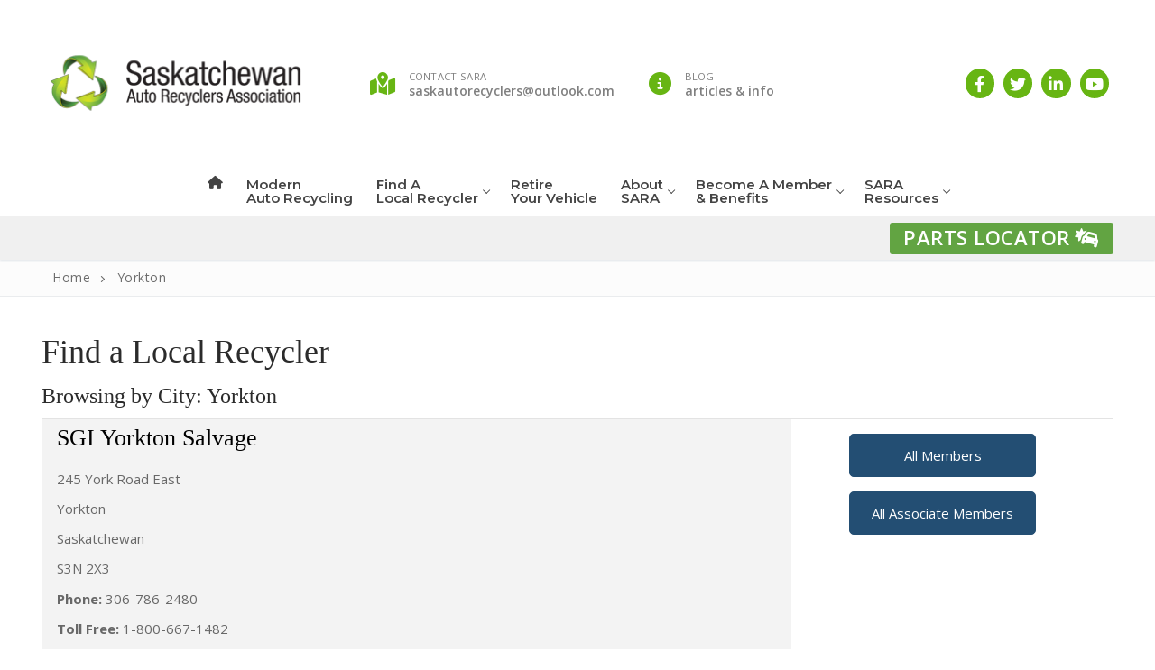

--- FILE ---
content_type: text/html; charset=UTF-8
request_url: https://saskautorecyclers.ca/city/yorkton/
body_size: 19170
content:
<!doctype html>
<html lang="en-US">
<head>
	<meta charset="UTF-8">
	<meta name="viewport" content="width=device-width, initial-scale=1, maximum-scale=10.0, user-scalable=yes">
	<link rel="profile" href="https://gmpg.org/xfn/11">
	
<!-- MapPress Easy Google Maps Version:2.95.9 (https://www.mappresspro.com) -->
<meta name='robots' content='index, follow, max-image-preview:large, max-snippet:-1, max-video-preview:-1' />

	<!-- This site is optimized with the Yoast SEO plugin v26.8 - https://yoast.com/product/yoast-seo-wordpress/ -->
	<title>Yorkton Archives - Saskatchewan Auto Recyclers Association</title>
	<link rel="canonical" href="https://saskautorecyclers.ca/city/yorkton/" />
	<meta property="og:locale" content="en_US" />
	<meta property="og:type" content="article" />
	<meta property="og:title" content="Yorkton Archives - Saskatchewan Auto Recyclers Association" />
	<meta property="og:url" content="https://saskautorecyclers.ca/city/yorkton/" />
	<meta property="og:site_name" content="Saskatchewan Auto Recyclers Association" />
	<meta name="twitter:card" content="summary_large_image" />
	<script type="application/ld+json" class="yoast-schema-graph">{"@context":"https://schema.org","@graph":[{"@type":"CollectionPage","@id":"https://saskautorecyclers.ca/city/yorkton/","url":"https://saskautorecyclers.ca/city/yorkton/","name":"Yorkton Archives - Saskatchewan Auto Recyclers Association","isPartOf":{"@id":"https://saskautorecyclers.ca/#website"},"breadcrumb":{"@id":"https://saskautorecyclers.ca/city/yorkton/#breadcrumb"},"inLanguage":"en-US"},{"@type":"BreadcrumbList","@id":"https://saskautorecyclers.ca/city/yorkton/#breadcrumb","itemListElement":[{"@type":"ListItem","position":1,"name":"Home","item":"https://saskautorecyclers.ca/"},{"@type":"ListItem","position":2,"name":"Yorkton"}]},{"@type":"WebSite","@id":"https://saskautorecyclers.ca/#website","url":"https://saskautorecyclers.ca/","name":"Saskatchewan Auto Recyclers Association","description":"","publisher":{"@id":"https://saskautorecyclers.ca/#organization"},"potentialAction":[{"@type":"SearchAction","target":{"@type":"EntryPoint","urlTemplate":"https://saskautorecyclers.ca/?s={search_term_string}"},"query-input":{"@type":"PropertyValueSpecification","valueRequired":true,"valueName":"search_term_string"}}],"inLanguage":"en-US"},{"@type":"Organization","@id":"https://saskautorecyclers.ca/#organization","name":"Saskatchewan Auto Recyclers Association","url":"https://saskautorecyclers.ca/","logo":{"@type":"ImageObject","inLanguage":"en-US","@id":"https://saskautorecyclers.ca/#/schema/logo/image/","url":"https://saskautorecyclers.ca/wp-content/uploads/2024/01/logo-sara.png","contentUrl":"https://saskautorecyclers.ca/wp-content/uploads/2024/01/logo-sara.png","width":300,"height":181,"caption":"Saskatchewan Auto Recyclers Association"},"image":{"@id":"https://saskautorecyclers.ca/#/schema/logo/image/"}}]}</script>
	<!-- / Yoast SEO plugin. -->


<link rel='dns-prefetch' href='//fonts.googleapis.com' />
<link rel="alternate" type="application/rss+xml" title="Saskatchewan Auto Recyclers Association &raquo; Feed" href="https://saskautorecyclers.ca/feed/" />
<link rel="alternate" type="application/rss+xml" title="Saskatchewan Auto Recyclers Association &raquo; Comments Feed" href="https://saskautorecyclers.ca/comments/feed/" />
<link rel="alternate" type="application/rss+xml" title="Saskatchewan Auto Recyclers Association &raquo; Yorkton Member City Feed" href="https://saskautorecyclers.ca/city/yorkton/feed/" />
<style id='wp-img-auto-sizes-contain-inline-css' type='text/css'>
img:is([sizes=auto i],[sizes^="auto," i]){contain-intrinsic-size:3000px 1500px}
/*# sourceURL=wp-img-auto-sizes-contain-inline-css */
</style>
<style id='wp-emoji-styles-inline-css' type='text/css'>

	img.wp-smiley, img.emoji {
		display: inline !important;
		border: none !important;
		box-shadow: none !important;
		height: 1em !important;
		width: 1em !important;
		margin: 0 0.07em !important;
		vertical-align: -0.1em !important;
		background: none !important;
		padding: 0 !important;
	}
/*# sourceURL=wp-emoji-styles-inline-css */
</style>
<link rel='stylesheet' id='wp-block-library-css' href='https://saskautorecyclers.ca/wp-includes/css/dist/block-library/style.min.css?ver=6.9' type='text/css' media='all' />
<style id='global-styles-inline-css' type='text/css'>
:root{--wp--preset--aspect-ratio--square: 1;--wp--preset--aspect-ratio--4-3: 4/3;--wp--preset--aspect-ratio--3-4: 3/4;--wp--preset--aspect-ratio--3-2: 3/2;--wp--preset--aspect-ratio--2-3: 2/3;--wp--preset--aspect-ratio--16-9: 16/9;--wp--preset--aspect-ratio--9-16: 9/16;--wp--preset--color--black: #000000;--wp--preset--color--cyan-bluish-gray: #abb8c3;--wp--preset--color--white: #ffffff;--wp--preset--color--pale-pink: #f78da7;--wp--preset--color--vivid-red: #cf2e2e;--wp--preset--color--luminous-vivid-orange: #ff6900;--wp--preset--color--luminous-vivid-amber: #fcb900;--wp--preset--color--light-green-cyan: #7bdcb5;--wp--preset--color--vivid-green-cyan: #00d084;--wp--preset--color--pale-cyan-blue: #8ed1fc;--wp--preset--color--vivid-cyan-blue: #0693e3;--wp--preset--color--vivid-purple: #9b51e0;--wp--preset--gradient--vivid-cyan-blue-to-vivid-purple: linear-gradient(135deg,rgb(6,147,227) 0%,rgb(155,81,224) 100%);--wp--preset--gradient--light-green-cyan-to-vivid-green-cyan: linear-gradient(135deg,rgb(122,220,180) 0%,rgb(0,208,130) 100%);--wp--preset--gradient--luminous-vivid-amber-to-luminous-vivid-orange: linear-gradient(135deg,rgb(252,185,0) 0%,rgb(255,105,0) 100%);--wp--preset--gradient--luminous-vivid-orange-to-vivid-red: linear-gradient(135deg,rgb(255,105,0) 0%,rgb(207,46,46) 100%);--wp--preset--gradient--very-light-gray-to-cyan-bluish-gray: linear-gradient(135deg,rgb(238,238,238) 0%,rgb(169,184,195) 100%);--wp--preset--gradient--cool-to-warm-spectrum: linear-gradient(135deg,rgb(74,234,220) 0%,rgb(151,120,209) 20%,rgb(207,42,186) 40%,rgb(238,44,130) 60%,rgb(251,105,98) 80%,rgb(254,248,76) 100%);--wp--preset--gradient--blush-light-purple: linear-gradient(135deg,rgb(255,206,236) 0%,rgb(152,150,240) 100%);--wp--preset--gradient--blush-bordeaux: linear-gradient(135deg,rgb(254,205,165) 0%,rgb(254,45,45) 50%,rgb(107,0,62) 100%);--wp--preset--gradient--luminous-dusk: linear-gradient(135deg,rgb(255,203,112) 0%,rgb(199,81,192) 50%,rgb(65,88,208) 100%);--wp--preset--gradient--pale-ocean: linear-gradient(135deg,rgb(255,245,203) 0%,rgb(182,227,212) 50%,rgb(51,167,181) 100%);--wp--preset--gradient--electric-grass: linear-gradient(135deg,rgb(202,248,128) 0%,rgb(113,206,126) 100%);--wp--preset--gradient--midnight: linear-gradient(135deg,rgb(2,3,129) 0%,rgb(40,116,252) 100%);--wp--preset--font-size--small: 13px;--wp--preset--font-size--medium: 20px;--wp--preset--font-size--large: 36px;--wp--preset--font-size--x-large: 42px;--wp--preset--spacing--20: 0.44rem;--wp--preset--spacing--30: 0.67rem;--wp--preset--spacing--40: 1rem;--wp--preset--spacing--50: 1.5rem;--wp--preset--spacing--60: 2.25rem;--wp--preset--spacing--70: 3.38rem;--wp--preset--spacing--80: 5.06rem;--wp--preset--shadow--natural: 6px 6px 9px rgba(0, 0, 0, 0.2);--wp--preset--shadow--deep: 12px 12px 50px rgba(0, 0, 0, 0.4);--wp--preset--shadow--sharp: 6px 6px 0px rgba(0, 0, 0, 0.2);--wp--preset--shadow--outlined: 6px 6px 0px -3px rgb(255, 255, 255), 6px 6px rgb(0, 0, 0);--wp--preset--shadow--crisp: 6px 6px 0px rgb(0, 0, 0);}:where(.is-layout-flex){gap: 0.5em;}:where(.is-layout-grid){gap: 0.5em;}body .is-layout-flex{display: flex;}.is-layout-flex{flex-wrap: wrap;align-items: center;}.is-layout-flex > :is(*, div){margin: 0;}body .is-layout-grid{display: grid;}.is-layout-grid > :is(*, div){margin: 0;}:where(.wp-block-columns.is-layout-flex){gap: 2em;}:where(.wp-block-columns.is-layout-grid){gap: 2em;}:where(.wp-block-post-template.is-layout-flex){gap: 1.25em;}:where(.wp-block-post-template.is-layout-grid){gap: 1.25em;}.has-black-color{color: var(--wp--preset--color--black) !important;}.has-cyan-bluish-gray-color{color: var(--wp--preset--color--cyan-bluish-gray) !important;}.has-white-color{color: var(--wp--preset--color--white) !important;}.has-pale-pink-color{color: var(--wp--preset--color--pale-pink) !important;}.has-vivid-red-color{color: var(--wp--preset--color--vivid-red) !important;}.has-luminous-vivid-orange-color{color: var(--wp--preset--color--luminous-vivid-orange) !important;}.has-luminous-vivid-amber-color{color: var(--wp--preset--color--luminous-vivid-amber) !important;}.has-light-green-cyan-color{color: var(--wp--preset--color--light-green-cyan) !important;}.has-vivid-green-cyan-color{color: var(--wp--preset--color--vivid-green-cyan) !important;}.has-pale-cyan-blue-color{color: var(--wp--preset--color--pale-cyan-blue) !important;}.has-vivid-cyan-blue-color{color: var(--wp--preset--color--vivid-cyan-blue) !important;}.has-vivid-purple-color{color: var(--wp--preset--color--vivid-purple) !important;}.has-black-background-color{background-color: var(--wp--preset--color--black) !important;}.has-cyan-bluish-gray-background-color{background-color: var(--wp--preset--color--cyan-bluish-gray) !important;}.has-white-background-color{background-color: var(--wp--preset--color--white) !important;}.has-pale-pink-background-color{background-color: var(--wp--preset--color--pale-pink) !important;}.has-vivid-red-background-color{background-color: var(--wp--preset--color--vivid-red) !important;}.has-luminous-vivid-orange-background-color{background-color: var(--wp--preset--color--luminous-vivid-orange) !important;}.has-luminous-vivid-amber-background-color{background-color: var(--wp--preset--color--luminous-vivid-amber) !important;}.has-light-green-cyan-background-color{background-color: var(--wp--preset--color--light-green-cyan) !important;}.has-vivid-green-cyan-background-color{background-color: var(--wp--preset--color--vivid-green-cyan) !important;}.has-pale-cyan-blue-background-color{background-color: var(--wp--preset--color--pale-cyan-blue) !important;}.has-vivid-cyan-blue-background-color{background-color: var(--wp--preset--color--vivid-cyan-blue) !important;}.has-vivid-purple-background-color{background-color: var(--wp--preset--color--vivid-purple) !important;}.has-black-border-color{border-color: var(--wp--preset--color--black) !important;}.has-cyan-bluish-gray-border-color{border-color: var(--wp--preset--color--cyan-bluish-gray) !important;}.has-white-border-color{border-color: var(--wp--preset--color--white) !important;}.has-pale-pink-border-color{border-color: var(--wp--preset--color--pale-pink) !important;}.has-vivid-red-border-color{border-color: var(--wp--preset--color--vivid-red) !important;}.has-luminous-vivid-orange-border-color{border-color: var(--wp--preset--color--luminous-vivid-orange) !important;}.has-luminous-vivid-amber-border-color{border-color: var(--wp--preset--color--luminous-vivid-amber) !important;}.has-light-green-cyan-border-color{border-color: var(--wp--preset--color--light-green-cyan) !important;}.has-vivid-green-cyan-border-color{border-color: var(--wp--preset--color--vivid-green-cyan) !important;}.has-pale-cyan-blue-border-color{border-color: var(--wp--preset--color--pale-cyan-blue) !important;}.has-vivid-cyan-blue-border-color{border-color: var(--wp--preset--color--vivid-cyan-blue) !important;}.has-vivid-purple-border-color{border-color: var(--wp--preset--color--vivid-purple) !important;}.has-vivid-cyan-blue-to-vivid-purple-gradient-background{background: var(--wp--preset--gradient--vivid-cyan-blue-to-vivid-purple) !important;}.has-light-green-cyan-to-vivid-green-cyan-gradient-background{background: var(--wp--preset--gradient--light-green-cyan-to-vivid-green-cyan) !important;}.has-luminous-vivid-amber-to-luminous-vivid-orange-gradient-background{background: var(--wp--preset--gradient--luminous-vivid-amber-to-luminous-vivid-orange) !important;}.has-luminous-vivid-orange-to-vivid-red-gradient-background{background: var(--wp--preset--gradient--luminous-vivid-orange-to-vivid-red) !important;}.has-very-light-gray-to-cyan-bluish-gray-gradient-background{background: var(--wp--preset--gradient--very-light-gray-to-cyan-bluish-gray) !important;}.has-cool-to-warm-spectrum-gradient-background{background: var(--wp--preset--gradient--cool-to-warm-spectrum) !important;}.has-blush-light-purple-gradient-background{background: var(--wp--preset--gradient--blush-light-purple) !important;}.has-blush-bordeaux-gradient-background{background: var(--wp--preset--gradient--blush-bordeaux) !important;}.has-luminous-dusk-gradient-background{background: var(--wp--preset--gradient--luminous-dusk) !important;}.has-pale-ocean-gradient-background{background: var(--wp--preset--gradient--pale-ocean) !important;}.has-electric-grass-gradient-background{background: var(--wp--preset--gradient--electric-grass) !important;}.has-midnight-gradient-background{background: var(--wp--preset--gradient--midnight) !important;}.has-small-font-size{font-size: var(--wp--preset--font-size--small) !important;}.has-medium-font-size{font-size: var(--wp--preset--font-size--medium) !important;}.has-large-font-size{font-size: var(--wp--preset--font-size--large) !important;}.has-x-large-font-size{font-size: var(--wp--preset--font-size--x-large) !important;}
/*# sourceURL=global-styles-inline-css */
</style>

<style id='classic-theme-styles-inline-css' type='text/css'>
/*! This file is auto-generated */
.wp-block-button__link{color:#fff;background-color:#32373c;border-radius:9999px;box-shadow:none;text-decoration:none;padding:calc(.667em + 2px) calc(1.333em + 2px);font-size:1.125em}.wp-block-file__button{background:#32373c;color:#fff;text-decoration:none}
/*# sourceURL=/wp-includes/css/classic-themes.min.css */
</style>
<link rel='stylesheet' id='ctf_styles-css' href='https://saskautorecyclers.ca/wp-content/plugins/custom-twitter-feeds/css/ctf-styles.min.css?ver=2.3.1' type='text/css' media='all' />
<link rel='stylesheet' id='mappress-leaflet-css' href='https://saskautorecyclers.ca/wp-content/plugins/mappress-google-maps-for-wordpress/lib/leaflet/leaflet.css?ver=1.7.1' type='text/css' media='all' />
<link rel='stylesheet' id='mappress-css' href='https://saskautorecyclers.ca/wp-content/plugins/mappress-google-maps-for-wordpress/css/mappress.css?ver=2.95.9' type='text/css' media='all' />
<link rel='stylesheet' id='parent-theme-css-css' href='https://saskautorecyclers.ca/wp-content/themes/customify/style.css?ver=6.9' type='text/css' media='all' />
<link rel='stylesheet' id='tablepress-default-css' href='https://saskautorecyclers.ca/wp-content/plugins/tablepress/css/build/default.css?ver=3.2.6' type='text/css' media='all' />
<link rel='stylesheet' id='font-awesome-v6-css' href='https://saskautorecyclers.ca/wp-content/themes/customify/assets/fonts/fontawesome-v6/css/all.min.css?ver=5.0.0' type='text/css' media='all' />
<link rel='stylesheet' id='font-awesome-4-shim-css' href='https://saskautorecyclers.ca/wp-content/themes/customify/assets/fonts/fontawesome-v6/css/v4-shims.min.css?ver=5.0.0' type='text/css' media='all' />
<link rel='stylesheet' id='customify-google-font-css' href='//fonts.googleapis.com/css?family=Open+Sans%3A300%2C300i%2C400%2C400i%2C600%2C600i%2C700%2C700i%2C800%2C800i%7CMontserrat%3A100%2C100i%2C200%2C200i%2C300%2C300i%2C400%2C400i%2C500%2C500i%2C600%2C600i%2C700%2C700i%2C800%2C800i%2C900%2C900i&#038;display=swap&#038;ver=1.0.0' type='text/css' media='all' />
<link rel='stylesheet' id='customify-style-css' href='https://saskautorecyclers.ca/wp-content/themes/customify/style.min.css?ver=1.0.0' type='text/css' media='all' />
<style id='customify-style-inline-css' type='text/css'>
#masthead.sticky-active .site-header-inner {box-shadow: 0px 5px 10px 0px rgba(50,50,50,0.06) ;;}.header-top .header--row-inner,body:not(.fl-builder-edit) .button,body:not(.fl-builder-edit) button:not(.menu-mobile-toggle, .components-button, .customize-partial-edit-shortcut-button),body:not(.fl-builder-edit) input[type="button"]:not(.ed_button),button.button,input[type="button"]:not(.ed_button, .components-button, .customize-partial-edit-shortcut-button),input[type="reset"]:not(.components-button, .customize-partial-edit-shortcut-button),input[type="submit"]:not(.components-button, .customize-partial-edit-shortcut-button),.pagination .nav-links > *:hover,.pagination .nav-links span,.nav-menu-desktop.style-full-height .primary-menu-ul > li.current-menu-item > a,.nav-menu-desktop.style-full-height .primary-menu-ul > li.current-menu-ancestor > a,.nav-menu-desktop.style-full-height .primary-menu-ul > li > a:hover,.posts-layout .readmore-button:hover{    background-color: #234e7a;}.posts-layout .readmore-button {color: #234e7a;}.pagination .nav-links > *:hover,.pagination .nav-links span,.entry-single .tags-links a:hover,.entry-single .cat-links a:hover,.posts-layout .readmore-button,.posts-layout .readmore-button:hover{    border-color: #234e7a;}.customify-builder-btn{    background-color: #234e7a;}body{    color: #686868;}abbr, acronym {    border-bottom-color: #686868;}a                {                    color: #234e7a;}a:hover,a:focus,.link-meta:hover, .link-meta a:hover{    color: #08417a;}h2 + h3,.comments-area h2 + .comments-title,.h2 + h3,.comments-area .h2 + .comments-title,.page-breadcrumb {    border-top-color: #eaecee;}blockquote,.site-content .widget-area .menu li.current-menu-item > a:before{    border-left-color: #eaecee;}@media screen and (min-width: 64em) {    .comment-list .children li.comment {        border-left-color: #eaecee;    }    .comment-list .children li.comment:after {        background-color: #eaecee;    }}.page-titlebar, .page-breadcrumb,.posts-layout .entry-inner {    border-bottom-color: #eaecee;}.header-search-form .search-field,.entry-content .page-links a,.header-search-modal,.pagination .nav-links > *,.entry-footer .tags-links a, .entry-footer .cat-links a,.search .content-area article,.site-content .widget-area .menu li.current-menu-item > a,.posts-layout .entry-inner,.post-navigation .nav-links,article.comment .comment-meta,.widget-area .widget_pages li a, .widget-area .widget_categories li a, .widget-area .widget_archive li a, .widget-area .widget_meta li a, .widget-area .widget_nav_menu li a, .widget-area .widget_product_categories li a, .widget-area .widget_recent_entries li a, .widget-area .widget_rss li a,.widget-area .widget_recent_comments li{    border-color: #eaecee;}.header-search-modal::before {    border-top-color: #eaecee;    border-left-color: #eaecee;}@media screen and (min-width: 48em) {    .content-sidebar.sidebar_vertical_border .content-area {        border-right-color: #eaecee;    }    .sidebar-content.sidebar_vertical_border .content-area {        border-left-color: #eaecee;    }    .sidebar-sidebar-content.sidebar_vertical_border .sidebar-primary {        border-right-color: #eaecee;    }    .sidebar-sidebar-content.sidebar_vertical_border .sidebar-secondary {        border-right-color: #eaecee;    }    .content-sidebar-sidebar.sidebar_vertical_border .sidebar-primary {        border-left-color: #eaecee;    }    .content-sidebar-sidebar.sidebar_vertical_border .sidebar-secondary {        border-left-color: #eaecee;    }    .sidebar-content-sidebar.sidebar_vertical_border .content-area {        border-left-color: #eaecee;        border-right-color: #eaecee;    }    .sidebar-content-sidebar.sidebar_vertical_border .content-area {        border-left-color: #eaecee;        border-right-color: #eaecee;    }}article.comment .comment-post-author {background: #6d6d6d;}.pagination .nav-links > *,.link-meta,.link-meta a,.color-meta,.entry-single .tags-links:before,.entry-single .cats-links:before{    color: #6d6d6d;}h1, h2, h3, h4, h5, h6 { color: #2b2b2b;}.site-content .widget-title { color: #444444;}body {font-family: "Open Sans";font-weight: normal;font-size: 15px;line-height: 22px;}h1, h2, h3, h4, h5, h6, .h1, .h2, .h3, .h4, .h5, .h6 {font-family: "Georgia";}.site-content .widget-title {font-family: "Georgia";}.entry-content h1, .wp-block h1, .entry-single .entry-title {font-family: "Georgia";}.entry-content h2, .wp-block h2 {font-family: "Georgia";}.entry-content h3, .wp-block h3 {font-family: "Georgia";}.entry-content h4, .wp-block h4 {font-family: "Georgia";}#page-cover {background-image: url("https://saskautorecyclers.ca/wp-content/uploads/2023/06/DJI_0512-Edit-scaled.jpg");}#page-cover {background-repeat: repeat;}#page-cover:before {background-color: rgba(0,0,0,0.6);}#page-breadcrumb {text-transform: capitalize;font-size: 14px;}#page-breadcrumb, #page-titlebar #page-breadcrumb, #page-cover #page-breadcrumb  {background-color: #fcfcfc;border-style: solid;border-top-width: 0px;border-right-width: 0px;border-bottom-width: 1px;border-left-width: 0px;border-color: #eaecee;} .header--row:not(.header--transparent).header-top .header--row-inner  {background-color: #ffffff;} .header--row:not(.header--transparent).header-main .header--row-inner  {border-style: solid;border-top-width: 0px;border-right-width: 0px;border-bottom-width: 1px;border-left-width: 0px;border-color: #eaeaea;box-shadow: 0px 0px 0px 0px rgba(0,0,0,0) ;;} #header-menu-sidebar-bg  {color: #ffffff; text-decoration-color: #ffffff;} #header-menu-sidebar-bg:before  {background-color: #2d2d2d;} .sub-menu .li-duplicator {display:none !important;}.builder-header-html-item.item--html p, .builder-header-html-item.item--html {font-size: 22px;}.header-search_icon-item .search-icon  {color: #666666; text-decoration-color: #666666;} .header-search_icon-item .header-search-modal  {border-style: solid;} .header-search_icon-item .search-field  {border-style: solid;} .header-search_icon-item .search-submit  {color: #606060; text-decoration-color: #606060;} .header-search_box-item .search-form-fields {font-size: 14px;}.header-search_box-item .search-form-fields,.header-search_box-item .search-form-fields input.search-field::placeholder,.dark-mode .header-search_box-item .search-form-fields .search-field,.dark-mode .header-search_box-item .search-form-fields .search-field::placeholder,.woo_bootster_search .dark-mode .header-search_box-item .header-search-form .search-form-fields input.search-field,.woo_bootster_search .dark-mode .header-search_box-item .header-search-form .search-form-fields input.search-field::placeholder,.woo_bootster_search .dark-mode .header-search_box-item .header-search-form .search-form-fields .search_product_cats  {color: rgba(0,0,0,0.68); text-decoration-color: rgba(0,0,0,0.68);} .dark-mode .header-search_box-item .search-form-fields, .header-search_box-item .search-form-fields  {background-color: #ffffff;border-style: solid;border-top-width: 1px;border-right-width: 1px;border-bottom-width: 1px;border-left-width: 1px;border-color: rgba(127,127,127,0.2);} .dark-mode .header-search_box-item .header-search-form button.search-submit  {color: #444444; text-decoration-color: #444444;} .builder-item--primary-menu .nav-menu-desktop .primary-menu-ul > li > a  {color: #444444; text-decoration-color: #444444;} .header--row:not(.header--transparent) .builder-item--primary-menu .nav-menu-desktop .primary-menu-ul > li > a:hover, .header--row:not(.header--transparent) .builder-item--primary-menu .nav-menu-desktop .primary-menu-ul > li.current-menu-item > a, .header--row:not(.header--transparent) .builder-item--primary-menu .nav-menu-desktop .primary-menu-ul > li.current-menu-ancestor > a, .header--row:not(.header--transparent) .builder-item--primary-menu .nav-menu-desktop .primary-menu-ul > li.current-menu-parent > a  {color: #234e71; text-decoration-color: #234e71;} .builder-item--primary-menu .nav-menu-desktop .primary-menu-ul > li > a,.builder-item-sidebar .primary-menu-sidebar .primary-menu-ul > li > a {font-family: "Montserrat";font-weight: 600;text-transform: capitalize;font-size: 15px;}a.item--button {text-transform: uppercase;font-size: 22px;}a.item--button  {background-color: #62a442;border-top-left-radius: 3px;border-top-right-radius: 3px;border-bottom-right-radius: 3px;border-bottom-left-radius: 3px;} a.item--button:hover  {background-color: #234e7a;} .header-social-icons.customify-builder-social-icons.color-custom li a {background-color: #67b513;}.header-social-icons.customify-builder-social-icons.color-custom li a {color: #ffffff;}.header-social-icons.customify-builder-social-icons.color-custom li a:hover {background-color: #000000;}.header-social-icons.customify-builder-social-icons.color-custom li a:hover {color: #92b21d;}.header--row .icon-box li {font-size: 14px;line-height: 18px;}.header--row .icon-box li .c-icon  {color: #e53725; text-decoration-color: #e53725;} #cb-row--footer-main .footer--row-inner {background-color: #212121}#cb-row--footer-bottom .footer--row-inner {background-color: rgba(0,0,0,0.82)}#cb-row--footer-top .footer--row-inner {background-color: #000000}.builder-item--footer_copyright, .builder-item--footer_copyright p {font-weight: 600;}.footer-social-icons.customify-builder-social-icons.color-custom li a {color: #ffffff;}.footer-social-icons.customify-builder-social-icons li a {border-style: none;}.footer-social-icons.customify-builder-social-icons li a {border-radius: 0px;}body  {background-color: #FFFFFF;} .site-content .content-area  {background-color: #FFFFFF;} /* CSS for desktop */#page-cover {text-align: center;}#page-cover .page-cover-inner {min-height: 180px;}.header--row.header-top .customify-grid, .header--row.header-top .style-full-height .primary-menu-ul > li > a {min-height: 134px;}.header--row.header-main .customify-grid, .header--row.header-main .style-full-height .primary-menu-ul > li > a {min-height: 50px;}.header--row.header-bottom .customify-grid, .header--row.header-bottom .style-full-height .primary-menu-ul > li > a {min-height: 48px;}.header--row .builder-item--html, .builder-item.builder-item--group .item--inner.builder-item--html {margin-left: 33px;}.header--row .builder-first--html {text-align: left;}.site-header .site-branding img { max-width: 297px; } .site-header .cb-row--mobile .site-branding img { width: 297px; }.header--row .builder-item--logo, .builder-item.builder-item--group .item--inner.builder-item--logo {margin-top: 3px;margin-bottom: 3px;}.header--row .builder-first--nav-icon {text-align: right;}.header-search_icon-item .search-submit {margin-left: -40px;}.header--row .builder-item--search_icon, .builder-item.builder-item--group .item--inner.builder-item--search_icon {margin-top: 4px;}.header--row .builder-first--search_icon {text-align: right;}.header-search_box-item .search-form-fields, .header-search_box-item .search-form-fields .search-field {height: 29px;}.header-search_box-item .search-submit svg,.header-search_box-item .header-search-form button.search-submit svg {height: 14px; width: 14px;}.header-search_box-item .search-submit{margin-left: -34px;} .header-search_box-item .woo_bootster_search .search-submit{margin-left: -34px;} .header-search_box-item .header-search-form button.search-submit{margin-left:-34px;}.header-search_box-item .search-form-fields  {padding-top: 7px;padding-right: 55px;padding-bottom: 7px;padding-left: 10px;} .header--row .builder-first--search_box {text-align: right;}.header--row .builder-first--primary-menu {text-align: right;}a.item--button  {padding-top: 5px;padding-right: 15px;padding-bottom: 7px;padding-left: 15px;} .header--row .builder-first--button {text-align: right;}.header-social-icons.customify-builder-social-icons li a { font-size: 18px; }.header-social-icons.customify-builder-social-icons li {margin-left: 5px; margin-right: 5px;}.header--row .icon-box li  {padding-right: 13px;} .footer-social-icons.customify-builder-social-icons li a { font-size: 22px; }.footer-social-icons.customify-builder-social-icons li a {padding: 0.1em;}.footer-social-icons.customify-builder-social-icons li {margin-left: 12px; margin-right: 12px;}.footer--row .builder-first--footer-social-icons {text-align: right;}/* CSS for tablet */@media screen and (max-width: 1024px) { #page-cover .page-cover-inner {min-height: 250px;}.header--row .builder-item--logo, .builder-item.builder-item--group .item--inner.builder-item--logo {margin-top: 0px;margin-right: 0px;margin-bottom: 0px;margin-left: 0px;}.header--row .builder-first--nav-icon {text-align: right;}.header-search_icon-item .search-submit {margin-left: -40px;}.header-search_box-item .search-submit{margin-left: -42px;} .header-search_box-item .woo_bootster_search .search-submit{margin-left: -42px;} .header-search_box-item .header-search-form button.search-submit{margin-left:-42px;}.header--row .builder-first--button {text-align: right;} }/* CSS for mobile */@media screen and (max-width: 568px) { #page-cover .page-cover-inner {min-height: 200px;}.header--row.header-top .customify-grid, .header--row.header-top .style-full-height .primary-menu-ul > li > a {min-height: 49px;}.header--row.header-main .customify-grid, .header--row.header-main .style-full-height .primary-menu-ul > li > a {min-height: 71px;}.builder-header-html-item.item--html p, .builder-header-html-item.item--html {font-size: 15px;}.header--row .builder-item--logo, .builder-item.builder-item--group .item--inner.builder-item--logo {margin-top: 0px;margin-right: 0px;margin-bottom: 0px;margin-left: 0px;}.header--row .builder-first--nav-icon {text-align: right;}.header-search_icon-item .search-submit {margin-left: -40px;}.header-search_box-item .search-form-fields {width: 275px;}.header-search_box-item .search-form-fields, .header-search_box-item .search-form-fields .search-field {height: 33px;}.header-search_box-item .search-submit{margin-left: -42px;} .header-search_box-item .woo_bootster_search .search-submit{margin-left: -42px;} .header-search_box-item .header-search-form button.search-submit{margin-left:-42px;}a.item--button  {padding-top: 7px;padding-right: 7px;padding-bottom: 9px;padding-left: 7px;} .header--row .builder-first--button {text-align: right;}.footer--row .builder-first--footer_copyright {text-align: center;}.footer--row .builder-first--footer-social-icons {text-align: center;} }
/*# sourceURL=customify-style-inline-css */
</style>
<link rel='stylesheet' id='customify-customify-pro-03437c02a6b487c6098ddc38225cebb8-css' href='https://saskautorecyclers.ca/wp-content/uploads/customify-pro/customify-pro-03437c02a6b487c6098ddc38225cebb8.css?ver=20260127013008' type='text/css' media='all' />
<link rel='stylesheet' id='pp-animate-css' href='https://saskautorecyclers.ca/wp-content/plugins/bbpowerpack/assets/css/animate.min.css?ver=3.5.1' type='text/css' media='all' />
<script type="text/javascript" src="https://saskautorecyclers.ca/wp-includes/js/jquery/jquery.min.js?ver=3.7.1" id="jquery-core-js"></script>
<script type="text/javascript" src="https://saskautorecyclers.ca/wp-includes/js/jquery/jquery-migrate.min.js?ver=3.4.1" id="jquery-migrate-js"></script>
<link rel="https://api.w.org/" href="https://saskautorecyclers.ca/wp-json/" /><link rel="EditURI" type="application/rsd+xml" title="RSD" href="https://saskautorecyclers.ca/xmlrpc.php?rsd" />
<meta name="generator" content="WordPress 6.9" />
		<script>
			var bb_powerpack = {
				version: '2.40.10',
				getAjaxUrl: function() { return atob( 'aHR0cHM6Ly9zYXNrYXV0b3JlY3ljbGVycy5jYS93cC1hZG1pbi9hZG1pbi1hamF4LnBocA==' ); },
				callback: function() {},
				mapMarkerData: {},
				post_id: '6966',
				search_term: '',
				current_page: 'https://saskautorecyclers.ca/city/yorkton/',
				conditionals: {
					is_front_page: false,
					is_home: false,
					is_archive: true,
					current_post_type: '',
					is_tax: true,
										current_tax: 'member-city',
					current_term: 'yorkton',
										is_author: false,
					current_author: false,
					is_search: false,
									}
			};
		</script>
		<style type="text/css">.recentcomments a{display:inline !important;padding:0 !important;margin:0 !important;}</style><link rel="icon" href="https://saskautorecyclers.ca/wp-content/uploads/2017/03/SARA_logo-150x146.png" sizes="32x32" />
<link rel="icon" href="https://saskautorecyclers.ca/wp-content/uploads/2017/03/SARA_logo.png" sizes="192x192" />
<link rel="apple-touch-icon" href="https://saskautorecyclers.ca/wp-content/uploads/2017/03/SARA_logo.png" />
<meta name="msapplication-TileImage" content="https://saskautorecyclers.ca/wp-content/uploads/2017/03/SARA_logo.png" />
		<style type="text/css" id="wp-custom-css">
			.youtube-video {
  aspect-ratio: 16 / 9;
  width: 90%;
}

.header--row .icon-box li .c-icon {
  color: #67b513;
  text-decoration-color: #67b513;
}

.orange {
	color: #FF5F15;
	font-weight: 600;
	font-family: "Open Sans";
}

div.wpforms-container-full .wpforms-form input[type=submit], 
div.wpforms-container-full .wpforms-form button[type=submit] {
    background-color: #ffb900 !important; /* Grey background */
    border: none !important;
    color: #fff !important; /* Text color */
    font-size: 1em !important; /* Size of text */
    padding: 13px 15px !important; /* Distance between text and border */
	width: 100%;
}

div.wpforms-container-full .wpforms-form input[type=submit]:hover, 
div.wpforms-container-full .wpforms-form input[type=submit]:active, 
div.wpforms-container-full .wpforms-form button[type=submit]:hover, 
div.wpforms-container-full .wpforms-form button[type=submit]:active, 
div.wpforms-container-full .wpforms-form .wpforms-page-button:hover, 
div.wpforms-container-full .wpforms-form .wpforms-page-button:active {
    box-shadow: inset 0 0 0 120px rgba(0,0,0,.18);
	background-color: #ffb900; /* Grey background */
    border: none;
    color: #fff; /* Text color */
    font-size: 1em; /* Size of text */
    padding: 13px 15px; /* Distance between text and border */
	width: 100%;
}
/*new changes*/
.single-cpt-members .member-private {
    display: none;
}
.container.divcenter article {
    display: flex;
    justify-content: space-between;
    background-color: #f3f3f3;
    border-style: solid;
    border-width: 1px;
    border-color: #e3e3e3;
    padding: 1rem;
    width: 100%;
	 align-items: flex-start;
}
.container.divcenter {
    display: flex;
/*     justify-content: space-between; */
	justify-content:flex-start;
    border: 1px solid #e3e3e3;
}
.container.divcenter .sidebar{
    padding:1rem;
}
aside.sb-button.all-sb a,.assoc-sb a {
    padding: 12px 24px;
    border-radius: 5px;
    -moz-border-radius: 5px;
    -webkit-border-radius: 5px;
    background: #234e73;
    border: 1px solid #234e73;
    color: #fff;
	  margin-bottom:1rem;
}
aside.sb-button.gold-sb a {
    padding: 12px 24px;
    border-radius: 5px;
    -moz-border-radius: 5px;
    -webkit-border-radius: 5px;
    background: #cc9900;
    border: 1px solid #cc9900;
    color: #fff;
	  margin-bottom:1rem;
}
.container.divcenter aside.sb-button a {
    display: block;
    margin-bottom: 1rem;
    width: auto;
    text-align: center;
}
.container.divcenter p {
    margin: 0 0 0.75em;
}
body.archive aside#sidebar-primary {
    display: none;
}
body.archive main#main {
    width: 100%;
    max-width: 100%;
    flex-basis: 100%;
	  border: none;
}
section#myList {
    display: block;
    background-color: #f3f3f3;
	padding:2rem 1rem;

}
.post-type-archive-cpt-associates section#myList {
   width:70%;
} 
.box-1 {
    display: block;
    width: 70%;
}
article.members-list {
/*     margin: 1rem; */
    border: none!important;
	  padding:1rem 1rem 1.5rem!important;
}
.left-member h2 a,.left-side h2 a,
.members-list h2 a{
    color: #000;
    font-size: 26px;
}
.right-member,.right-side{
    z-index:0;
	  padding: 0rem;
}
.members-alpha-heading {
    font-size: 28px;
/*     padding: 2rem 1rem; */
    padding: 0rem 1rem 2rem;
    margin-bottom: 2rem;
}
aside.sb-nav ul li a {
    color: #000;
}
aside.sb-nav ul li {
    color: #000;
    padding: 0.5em;
    border-bottom: 1px solid #e3e3e3;
}

aside.sb-nav ul {
    list-style: none;
    margin: 0px;
}
aside.sb-button.gold-sb.two {
    display: none;
}
aside.sb-nav {
    margin-top: 2rem;
}
section.content-members.az {
    background-color: #f3f3f3;
}
body.archive.tax-member-city section.content-members.az,
.single-cpt-members section.content-members.az {
	  width: 70%;
}
section.content-members.az.left-side{
    width: 70%;
}
.box-11 section#myList {
    width: 100%;
}
.box-11 {
    display: block;
    width: 70%;
}
.gold-seal {
/*     float: left; */
    text-indent: -9999px;
    padding: 0 28px 0 0;
    margin: 12px 0px;
    background: url("https://saskautorecyclers.ca/wp-content/uploads/2023/09/gold-seal.png") no-repeat;
    width: 120px;
    height: 60px;
}
#myList-nav a {
    margin-right: 12px;
    font-size: 18px;
    text-decoration: none;
    color: #92b21d;
}
#myList-nav a:hover {
color: #2e78b6;
cursor:pointer;
}
.box-1,.box-11 {
    background-color: #f3f3f3;
}
.ln-letters {
    padding: 0rem 0rem 1rem;
	  text-align: center;
	  display: flex;
    flex-wrap: wrap;
}
	section#myList {
		width: 67%;
}
#myList-nav a:hover{text-shadow:1px 1px #ffffff;}
#myList-nav a.ln-disabled{color:#d6d6d6;}
#myList-nav .ln-selected{color:#2f2f2f;text-shadow:1px 1px #ffffff;}
/*responsive*/
@media (max-width:980px){
.container.divcenter.member-cus-lis {
    width: 100%;
    flex-direction: column;
}
	.container.divcenter.member-cus-lis .box-1,
	.container.divcenter.member-cus-lis .box-2{
    width: 100%;
}
	.container.divcenter article {
    flex-direction: column;
		align-items: start;
}
	.right-member, .right-side {
    z-index: 0;
    padding: 0rem;
    width: 100%;
    display: flex;
    justify-content: start;
		margin-top: 1rem;
}
	section#myList {
    padding: 1rem;
}
	.members-alpha-heading {
/*     padding: 1rem 0rem; */
		padding: 0rem 0rem 1rem;
    margin-bottom: 1rem;
}
	.left-side, .left-member {
    width: 100%;
}
	.container.divcenter{
    flex-direction: column;
}
	.member-map {
    display: block;
    width: 100%;
    overflow: hidden;
}
	.box-11,.left-side,.left-member,section.content-members.az.left-side {
    width: 100%;
}	
	#myList article.members-list {
   padding: 1rem 0rem 1.5rem!important;
}
	article.members-list {
   padding: 1rem 1rem 1.5rem!important;
}
	body.archive.tax-member-city section.content-members.az,
	.single-cpt-members section.content-members.az {
	  width: 100%;
}
}
/*new changes*/
/*10/4/23*/
@media (min-width:800px){
	.mapp-layout {
  width:320px!important;
}
	.single-cpt-associates .container.divcenter section.content {
    width: 75%;
}
}
@media (max-width:799px){
	.mapp-layout {
  width:100%!important;
	max-width:100%!important;
}
}
.members-alpha-heading{
    border-bottom: 2px solid #232323!important;
}
.pg-title-bg.divcenter h1 {
    margin-bottom: 1rem;
}
.container.divcenter section.content {
    width: 100%;
}
/*hide gold seal button on gold seal page*/
body.term-gold-seal aside.sb-button.gold-sb.one {
    display: none;
}
/* .tax-associate-services .sidebar {
    display: flex;
    flex-direction: column-reverse;
} */
aside.sb-nav ul li:last-child {
    border-bottom: 0px;
}
/*ultimate member login*/
.um-login .um-right.um-half {
    display: none;
}
.um-login .um-left.um-half {
    width: 100%;
}
/*10/24/23*/
.article-list {
    display: flex;
	  margin-bottom: 3rem;
}
article.members-list {
   padding-top: 0rem!important;
}
.article-list .members-list {
    flex-direction: column;
	  padding-top: 0rem!important;
	  justify-content: flex-start!important;
}
.map-part {
    display: flex;
    z-index: 0;
	  width: 100%;
    height: 100%;
}
.member-map {
    z-index: 0;
}
.sidebar-part {
    display: flex;
    margin-left: 3rem;
}
body.term-gold-seal aside.sb-button.gold-sb a {
    display: none;
}
.single-cpt-members .container.divcenter section.content {
    width: 75%;
    display: flex;
    justify-content: flex-start;
}
.member-address {
    padding-right: 3rem;
}
.tax-associate-services #myList{
	width:70%;
}
/*responsive*/
@media (max-width:767px){
	.article-list {
    flex-direction: column;
}
	.sidebar-part {
    margin-left: 0rem;
}
	.container.divcenter #myList {
    width: 100%!important;
}
	article.members-list {
    padding-top: 1rem!important;
}
}
/*members-area pages*/
.single-cpt-members-area .container.divcenter article {
    flex-direction: column;
    background: transparent;
    border: 0px solid;
}
.single-cpt-members-area .container.divcenter {
    border: 0px solid;
}
.single-cpt-members-area .container.divcenter .sidebar {
    display:none;
}		</style>
		</head>

<body class="archive tax-member-city term-yorkton term-390 wp-custom-logo wp-theme-customify wp-child-theme-customify-oara fl-builder-2-10-0-5 fl-no-js hfeed content-sidebar main-layout-content-sidebar sidebar_vertical_border site-full-width menu_sidebar_dropdown">
<div id="page" class="site box-shadow">
	<a class="skip-link screen-reader-text" href="#site-content">Skip to content</a>
	<a class="close is-size-medium  close-panel close-sidebar-panel" href="#">
        <span class="hamburger hamburger--squeeze is-active">
            <span class="hamburger-box">
              <span class="hamburger-inner"><span class="screen-reader-text">Menu</span></span>
            </span>
        </span>
        <span class="screen-reader-text">Close</span>
        </a><header id="masthead" class="site-header header-v2"><div id="masthead-inner" class="site-header-inner">							<div  class="header-top header--row layout-full-contained"  id="cb-row--header-top"  data-row-id="top"  data-show-on="desktop">
								<div class="header--row-inner header-top-inner light-mode">
									<div class="customify-container">
										<div class="customify-grid  cb-row--desktop hide-on-mobile hide-on-tablet customify-grid-middle"><div class="row-v2 row-v2-top full-cols"><div class="col-v2 col-v2-left"><div class="item--inner builder-item--logo" data-section="title_tagline" data-item-id="logo" >		<div class="site-branding logo-top no-sticky-logo">
						<a href="https://saskautorecyclers.ca/" class="logo-link" rel="home" itemprop="url">
				<img class="site-img-logo" src="https://saskautorecyclers.ca/wp-content/uploads/2024/01/logo-sara.png" alt="Saskatchewan Auto Recyclers Association" srcset="https://saskautorecyclers.ca/wp-content/uploads/2017/03/SARA_logo.png 2x">
							</a>
					</div><!-- .site-branding -->
		</div></div><div class="col-v2 col-v2-center"><div class="item--inner builder-item--icon-box" data-section="icon-box" data-item-id="icon-box" ><ul id="icon-box" class="icon-box hca-sidebar-vertical cont-desktop-horizontal cont-mobile-horizontal"><li class="icon-box-item"><a class="icon-box-inner" title="Contact SARA" href="https://saskautorecyclers.ca/about-sara/#board-directors-associations"><span class="icon-box-flex icon-box-icon"><i class="c-icon fa-solid fa-map-location-dot"></i></span><span class="icon-box-flex icon-box-label"><span class="icon-box-title">Contact SARA</span><span class="icon-box-sub-title"><span class="__cf_email__" data-cfemail="62110311090317160d1007011b010e071011220d17160e0d0d094c010d0f">[email&#160;protected]</span></span></span></a></li><li class="icon-box-item"><a class="icon-box-inner" title="Blog" href="https://saskautorecyclers.ca/blog"><span class="icon-box-flex icon-box-icon"><i class="c-icon fa-solid fa-circle-info"></i></span><span class="icon-box-flex icon-box-label"><span class="icon-box-title">Blog</span><span class="icon-box-sub-title">articles &amp; info</span></span></a></li></ul></div></div><div class="col-v2 col-v2-right"><div class="item--inner builder-item--social-icons" data-section="header_social_icons" data-item-id="social-icons" ><ul class="header-social-icons customify-builder-social-icons color-custom"><li><a class="social-icon-facebook-f shape-circle" rel="nofollow noopener" target="_blank" href="https://www.facebook.com/ARC.AutoRecyclers/" aria-label="Facebook"><i class="social-icon fa fa-facebook-f" title="Facebook"></i></a></li><li><a class="social-icon-twitter shape-circle" rel="nofollow noopener" target="_blank" href="https://twitter.com/autorecyclersCA" aria-label="Twitter"><i class="social-icon fa fa-twitter" title="Twitter"></i></a></li><li><a class="social-fa-brands-fa-linkedin-in shape-circle" rel="nofollow noopener" target="_blank" href="https://www.linkedin.com/in/steve-fletcher-052690b/" aria-label="LinkedIn"><i class="social-icon fa-brands fa-linkedin-in" title="LinkedIn"></i></a></li><li><a class="social-fa-brands-fa-youtube shape-circle" rel="nofollow noopener" target="_blank" href="https://www.youtube.com/playlist?list=PLZDUomD-qRg52qVhVy88ZJYbvg7-U0WIe" aria-label="YouTube"><i class="social-icon fa-brands fa-youtube" title="YouTube"></i></a></li></ul></div></div></div></div>									</div>
								</div>
							</div>
														<div  class="header-main header--row layout-full-contained header--sticky"  id="cb-row--header-main"  data-row-id="main"  data-show-on="desktop mobile">
								<div class="header--row-inner header-main-inner light-mode">
									<div class="customify-container">
										<div class="customify-grid  cb-row--desktop hide-on-mobile hide-on-tablet customify-grid-middle"><div class="row-v2 row-v2-main no-left no-right"><div class="col-v2 col-v2-left"></div><div class="col-v2 col-v2-center"><div class="item--inner builder-item--primary-menu has_menu" data-section="header_menu_primary" data-item-id="primary-menu" ><nav  id="site-navigation-main-desktop" class="site-navigation primary-menu primary-menu-main nav-menu-desktop primary-menu-desktop style-plain"><ul id="menu-primary" class="primary-menu-ul menu nav-menu"><li id="menu-item--main-desktop-10562" class="menu-item menu-item-type-post_type menu-item-object-page menu-item-home menu-item-10562"><a href="https://saskautorecyclers.ca/"><span class="link-before"><i style="margin:6px 0 0 0;" class="fa-solid fa-house"></i></span></a></li>
<li id="menu-item--main-desktop-10677" class="menu-item menu-item-type-post_type menu-item-object-page menu-item-10677"><a href="https://saskautorecyclers.ca/green-recycled-parts/"><span class="link-before">Modern<br>Auto Recycling</span></a></li>
<li id="menu-item--main-desktop-11030" class="menu-item menu-item-type-custom menu-item-object-custom menu-item-has-children menu-item-11030"><a href="https://saskautorecyclers.ca/members/"><span class="link-before">Find a<br>Local Recycler<span class="nav-icon-angle">&nbsp;</span></span></a>
<ul class="sub-menu sub-lv-0">
	<li id="menu-item--main-desktop-10839" class="menu-item menu-item-type-custom menu-item-object-custom menu-item-10839"><a href="https://saskautorecyclers.ca/members/"><span class="link-before">Direct Members</span></a></li>
	<li id="menu-item--main-desktop-12449" class="menu-item menu-item-type-custom menu-item-object-custom menu-item-12449"><a href="https://saskautorecyclers.ca/associate-members/"><span class="link-before">Associate Members</span></a></li>
</ul>
</li>
<li id="menu-item--main-desktop-11041" class="menu-item menu-item-type-post_type menu-item-object-page menu-item-11041"><a href="https://saskautorecyclers.ca/retire-your-vehicle/"><span class="link-before">Retire<br> Your Vehicle</span></a></li>
<li id="menu-item--main-desktop-11884" class="menu-item menu-item-type-post_type menu-item-object-page menu-item-has-children menu-item-11884"><a href="https://saskautorecyclers.ca/about-sara/"><span class="link-before">About<br>SARA<span class="nav-icon-angle">&nbsp;</span></span></a>
<ul class="sub-menu sub-lv-0">
	<li id="menu-item--main-desktop-10795" class="menu-item menu-item-type-post_type menu-item-object-page menu-item-10795"><a href="https://saskautorecyclers.ca/events/"><span class="link-before">SARA Member Events</span></a></li>
	<li id="menu-item--main-desktop-10797" class="menu-item menu-item-type-custom menu-item-object-custom menu-item-10797"><a href="https://saskautorecyclers.ca/about-sara#board-directors-associations"><span class="link-before">Board of Directors and Associations</span></a></li>
	<li id="menu-item--main-desktop-10782" class="menu-item menu-item-type-post_type menu-item-object-page menu-item-10782"><a href="https://saskautorecyclers.ca/canadian-auto-recyclers-environmental-code/"><span class="link-before">Code of Practice / Audits</span></a></li>
</ul>
</li>
<li id="menu-item--main-desktop-12234" class="menu-item menu-item-type-post_type menu-item-object-page menu-item-has-children menu-item-12234"><a href="https://saskautorecyclers.ca/become-a-member/"><span class="link-before">Become a Member<br>&#038; Benefits<span class="nav-icon-angle">&nbsp;</span></span></a>
<ul class="sub-menu sub-lv-0">
	<li id="menu-item--main-desktop-12448" class="menu-item menu-item-type-post_type menu-item-object-page menu-item-12448"><a href="https://saskautorecyclers.ca/apply-for-membership/"><span class="link-before">Apply for Membership</span></a></li>
</ul>
</li>
<li id="menu-item--main-desktop-12495" class="menu-item menu-item-type-post_type menu-item-object-page menu-item-has-children menu-item-12495"><a href="https://saskautorecyclers.ca/resources/"><span class="link-before">SARA<br>Resources<span class="nav-icon-angle">&nbsp;</span></span></a>
<ul class="sub-menu sub-lv-0">
	<li id="menu-item--main-desktop-12594" class="menu-item menu-item-type-post_type menu-item-object-page menu-item-12594"><a href="https://saskautorecyclers.ca/ev-industry-roadmap/"><span class="link-before">EV Industry Roadmap</span></a></li>
	<li id="menu-item--main-desktop-12593" class="menu-item menu-item-type-post_type menu-item-object-page menu-item-12593"><a href="https://saskautorecyclers.ca/ev-hybrid-vehicle-dismantling-resources/"><span class="link-before">EV / Hybrid Vehicle Dismantling Resources</span></a></li>
	<li id="menu-item--main-desktop-12592" class="menu-item menu-item-type-post_type menu-item-object-page menu-item-12592"><a href="https://saskautorecyclers.ca/plastics-from-elvs-study/"><span class="link-before">Plastics from ELVs Study</span></a></li>
</ul>
</li>
</ul></nav></div></div><div class="col-v2 col-v2-right"></div></div></div><div class="cb-row--mobile hide-on-desktop customify-grid customify-grid-middle"><div class="row-v2 row-v2-main no-center"><div class="col-v2 col-v2-left"><div class="item--inner builder-item--logo" data-section="title_tagline" data-item-id="logo" >		<div class="site-branding logo-top no-sticky-logo">
						<a href="https://saskautorecyclers.ca/" class="logo-link" rel="home" itemprop="url">
				<img class="site-img-logo" src="https://saskautorecyclers.ca/wp-content/uploads/2024/01/logo-sara.png" alt="Saskatchewan Auto Recyclers Association" srcset="https://saskautorecyclers.ca/wp-content/uploads/2017/03/SARA_logo.png 2x">
							</a>
					</div><!-- .site-branding -->
		</div></div><div class="col-v2 col-v2-right"><div class="item--inner builder-item--nav-icon" data-section="header_menu_icon" data-item-id="nav-icon" >		<button type="button" class="menu-mobile-toggle item-button is-size-desktop-medium is-size-tablet-medium is-size-mobile-medium"  aria-label="nav icon">
			<span class="hamburger hamburger--squeeze">
				<span class="hamburger-box">
					<span class="hamburger-inner"></span>
				</span>
			</span>
			<span class="nav-icon--label hide-on-tablet hide-on-mobile">Menu</span></button>
		</div></div></div></div>									</div>
								</div>
							</div>
														<div  class="header-bottom header--row layout-full-contained header--sticky"  id="cb-row--header-bottom"  data-row-id="bottom"  data-show-on="desktop mobile">
								<div class="header--row-inner header-bottom-inner light-mode">
									<div class="customify-container">
										<div class="customify-grid  cb-row--desktop hide-on-mobile hide-on-tablet customify-grid-middle"><div class="row-v2 row-v2-bottom no-left no-center"><div class="col-v2 col-v2-right"><div class="item--inner builder-item--button" data-section="header_button" data-item-id="button" ><a href="https://saskautorecyclers.ca/parts-locator/" class="item--button customify-btn customify-builder-btn is-icon-after">Parts Locator<i class="fa-solid fa-car-burst"></i> </a></div></div></div></div><div class="cb-row--mobile hide-on-desktop customify-grid customify-grid-middle"><div class="row-v2 row-v2-bottom no-left no-right"><div class="col-v2 col-v2-left"></div><div class="col-v2 col-v2-center"><div class="item--inner builder-item--button" data-section="header_button" data-item-id="button" ><a href="https://saskautorecyclers.ca/parts-locator/" class="item--button customify-btn customify-builder-btn is-icon-after">Parts Locator<i class="fa-solid fa-car-burst"></i> </a></div></div><div class="col-v2 col-v2-right"></div></div></div>									</div>
								</div>
							</div>
							<div id="header-menu-sidebar" class="header-menu-sidebar menu-sidebar-panel dark-mode"><div id="header-menu-sidebar-bg" class="header-menu-sidebar-bg"><div id="header-menu-sidebar-inner" class="header-menu-sidebar-inner"><div class="builder-item-sidebar mobile-item--primary-menu mobile-item--menu "><div class="item--inner" data-item-id="primary-menu" data-section="header_menu_primary"><nav  id="site-navigation-sidebar-mobile" class="site-navigation primary-menu primary-menu-sidebar nav-menu-mobile primary-menu-mobile style-plain"><ul id="menu-primary" class="primary-menu-ul menu nav-menu"><li id="menu-item--sidebar-mobile-10562" class="menu-item menu-item-type-post_type menu-item-object-page menu-item-home menu-item-10562"><a href="https://saskautorecyclers.ca/"><span class="link-before"><i style="margin:6px 0 0 0;" class="fa-solid fa-house"></i></span></a></li>
<li id="menu-item--sidebar-mobile-10677" class="menu-item menu-item-type-post_type menu-item-object-page menu-item-10677"><a href="https://saskautorecyclers.ca/green-recycled-parts/"><span class="link-before">Modern<br>Auto Recycling</span></a></li>
<li id="menu-item--sidebar-mobile-11030" class="menu-item menu-item-type-custom menu-item-object-custom menu-item-has-children menu-item-11030"><a href="https://saskautorecyclers.ca/members/"><span class="link-before">Find a<br>Local Recycler<span class="nav-icon-angle">&nbsp;</span></span></a>
<ul class="sub-menu sub-lv-0">
	<li id="menu-item--sidebar-mobile-10839" class="menu-item menu-item-type-custom menu-item-object-custom menu-item-10839"><a href="https://saskautorecyclers.ca/members/"><span class="link-before">Direct Members</span></a></li>
	<li id="menu-item--sidebar-mobile-12449" class="menu-item menu-item-type-custom menu-item-object-custom menu-item-12449"><a href="https://saskautorecyclers.ca/associate-members/"><span class="link-before">Associate Members</span></a></li>
</ul>
</li>
<li id="menu-item--sidebar-mobile-11041" class="menu-item menu-item-type-post_type menu-item-object-page menu-item-11041"><a href="https://saskautorecyclers.ca/retire-your-vehicle/"><span class="link-before">Retire<br> Your Vehicle</span></a></li>
<li id="menu-item--sidebar-mobile-11884" class="menu-item menu-item-type-post_type menu-item-object-page menu-item-has-children menu-item-11884"><a href="https://saskautorecyclers.ca/about-sara/"><span class="link-before">About<br>SARA<span class="nav-icon-angle">&nbsp;</span></span></a>
<ul class="sub-menu sub-lv-0">
	<li id="menu-item--sidebar-mobile-10795" class="menu-item menu-item-type-post_type menu-item-object-page menu-item-10795"><a href="https://saskautorecyclers.ca/events/"><span class="link-before">SARA Member Events</span></a></li>
	<li id="menu-item--sidebar-mobile-10797" class="menu-item menu-item-type-custom menu-item-object-custom menu-item-10797"><a href="https://saskautorecyclers.ca/about-sara#board-directors-associations"><span class="link-before">Board of Directors and Associations</span></a></li>
	<li id="menu-item--sidebar-mobile-10782" class="menu-item menu-item-type-post_type menu-item-object-page menu-item-10782"><a href="https://saskautorecyclers.ca/canadian-auto-recyclers-environmental-code/"><span class="link-before">Code of Practice / Audits</span></a></li>
</ul>
</li>
<li id="menu-item--sidebar-mobile-12234" class="menu-item menu-item-type-post_type menu-item-object-page menu-item-has-children menu-item-12234"><a href="https://saskautorecyclers.ca/become-a-member/"><span class="link-before">Become a Member<br>&#038; Benefits<span class="nav-icon-angle">&nbsp;</span></span></a>
<ul class="sub-menu sub-lv-0">
	<li id="menu-item--sidebar-mobile-12448" class="menu-item menu-item-type-post_type menu-item-object-page menu-item-12448"><a href="https://saskautorecyclers.ca/apply-for-membership/"><span class="link-before">Apply for Membership</span></a></li>
</ul>
</li>
<li id="menu-item--sidebar-mobile-12495" class="menu-item menu-item-type-post_type menu-item-object-page menu-item-has-children menu-item-12495"><a href="https://saskautorecyclers.ca/resources/"><span class="link-before">SARA<br>Resources<span class="nav-icon-angle">&nbsp;</span></span></a>
<ul class="sub-menu sub-lv-0">
	<li id="menu-item--sidebar-mobile-12594" class="menu-item menu-item-type-post_type menu-item-object-page menu-item-12594"><a href="https://saskautorecyclers.ca/ev-industry-roadmap/"><span class="link-before">EV Industry Roadmap</span></a></li>
	<li id="menu-item--sidebar-mobile-12593" class="menu-item menu-item-type-post_type menu-item-object-page menu-item-12593"><a href="https://saskautorecyclers.ca/ev-hybrid-vehicle-dismantling-resources/"><span class="link-before">EV / Hybrid Vehicle Dismantling Resources</span></a></li>
	<li id="menu-item--sidebar-mobile-12592" class="menu-item menu-item-type-post_type menu-item-object-page menu-item-12592"><a href="https://saskautorecyclers.ca/plastics-from-elvs-study/"><span class="link-before">Plastics from ELVs Study</span></a></li>
</ul>
</li>
</ul></nav></div></div><div class="builder-item-sidebar mobile-item--icon-box"><div class="item--inner" data-item-id="icon-box" data-section="icon-box"><ul id="icon-box" class="icon-box hca-sidebar-vertical cont-desktop-horizontal cont-mobile-horizontal"><li class="icon-box-item"><a class="icon-box-inner" title="Contact SARA" href="https://saskautorecyclers.ca/about-sara/#board-directors-associations"><span class="icon-box-flex icon-box-icon"><i class="c-icon fa-solid fa-map-location-dot"></i></span><span class="icon-box-flex icon-box-label"><span class="icon-box-title">Contact SARA</span><span class="icon-box-sub-title"><span class="__cf_email__" data-cfemail="83f0e2f0e8e2f6f7ecf1e6e0fae0efe6f1f0c3ecf6f7efecece8ade0ecee">[email&#160;protected]</span></span></span></a></li><li class="icon-box-item"><a class="icon-box-inner" title="Blog" href="https://saskautorecyclers.ca/blog"><span class="icon-box-flex icon-box-icon"><i class="c-icon fa-solid fa-circle-info"></i></span><span class="icon-box-flex icon-box-label"><span class="icon-box-title">Blog</span><span class="icon-box-sub-title">articles &amp; info</span></span></a></li></ul></div></div><div class="builder-item-sidebar mobile-item--social-icons"><div class="item--inner" data-item-id="social-icons" data-section="header_social_icons"><ul class="header-social-icons customify-builder-social-icons color-custom"><li><a class="social-icon-facebook-f shape-circle" rel="nofollow noopener" target="_blank" href="https://www.facebook.com/ARC.AutoRecyclers/" aria-label="Facebook"><i class="social-icon fa fa-facebook-f" title="Facebook"></i></a></li><li><a class="social-icon-twitter shape-circle" rel="nofollow noopener" target="_blank" href="https://twitter.com/autorecyclersCA" aria-label="Twitter"><i class="social-icon fa fa-twitter" title="Twitter"></i></a></li><li><a class="social-fa-brands-fa-linkedin-in shape-circle" rel="nofollow noopener" target="_blank" href="https://www.linkedin.com/in/steve-fletcher-052690b/" aria-label="LinkedIn"><i class="social-icon fa-brands fa-linkedin-in" title="LinkedIn"></i></a></li><li><a class="social-fa-brands-fa-youtube shape-circle" rel="nofollow noopener" target="_blank" href="https://www.youtube.com/playlist?list=PLZDUomD-qRg52qVhVy88ZJYbvg7-U0WIe" aria-label="YouTube"><i class="social-icon fa-brands fa-youtube" title="YouTube"></i></a></li></ul></div></div></div></div></div></div></header>			<div id="page-breadcrumb" class="page-header--item page-breadcrumb breadcrumb--below_header  text-uppercase text-xsmall link-meta">
				<div class="page-breadcrumb-inner customify-container">
					<ul class="page-breadcrumb-list">
						<span><li><span><a href="https://saskautorecyclers.ca/">Home</a></span></li>  <li><span class="breadcrumb_last" aria-current="page">Yorkton</span></li></span>					</ul>
				</div>
			</div>
				<div id="site-content" class="site-content">
		<div class="customify-container">
			<div class="customify-grid">
				<main id="main" class="content-area customify-col-9_sm-12">
					
<div class="pg-title-area">
	<div class="pg-title-bg divcenter">
		<h1>Find a Local Recycler</h1>
		<h3>Browsing by City: Yorkton</h3>
		
	</div>
</div>

<div class="container divcenter">
	
	<section class="content-members az">
		
				
		<article class="members-list">
		    	<div class="member-address">
		    	    				<h2><a href="https://saskautorecyclers.ca/cpt-members/sgi-yorkton-salvage/">SGI Yorkton Salvage</a></h2>
		
			
			<!--<p>-->
			<!--	245 York Road East, -->
			<!--	Yorkton, -->
			<!--	Saskatchewan, -->
			<!--	S3N 2X3-->
			<!--</p>-->
			<!--<p class="viewmap"><a href="https://saskautorecyclers.ca/cpt-members/sgi-yorkton-salvage/">View Map</a></p>-->
			
		<div class="member-blocks address-block">
    					    						<p>245 York Road East</p>    					    					    						<p>Yorkton</p>    					    					    						<p>Saskatchewan</p>    					    					    						<p>S3N 2X3</p>    					    				</div>
    				
    				<!-- Phone and Fax Numbers -->
    				<div class="member-blocks">    					    						<p><strong>Phone:</strong> 306-786-2480</p>    					    					    					    						<p><strong>Toll Free:</strong> 1-800-667-1482</p>    					    					    				</div>    				
    				<!-- Email and Web Address -->
    				<div class="member-blocks">    					    						<p><a href="m&#97;il&#116;o&#58;y&#111;&#114;k&#116;ons&#97;&#108;va&#103;e&#64;sgi&#46;sk&#46;&#99;a">Email Member</a></p>    					    					    						<p><a href="https://www.sgi.sk.ca/salvage" target="_blank">Visit Member Website</a></p>    					    				</div>    				
    				    					<div class="member-blocks">
    						<p><strong>Contact Person</strong></br>
    						Jeremy Nordick</p>
    					</div>
    				    				
    			</div>
    			<div class="member-map">
    				    			</div>
		</article>
		
				
	</section>
    <div class="sidebar-part">	
        
<script data-cfasync="false" src="/cdn-cgi/scripts/5c5dd728/cloudflare-static/email-decode.min.js"></script><script src="https://ajax.googleapis.com/ajax/libs/jquery/3.7.1/jquery.min.js"></script>
<div class="sidebar">
		
        <!--<aside class="search">-->
    <!--    <form class="searchform" method="get" action="https://saskautorecyclers.ca">-->
    <!--        <input type="text" value="Search the Site..." name="s" id="s" onfocus="if (this.value == 'Search the Site...') {this.value = '';}" onblur="if (this.value == '') {this.value = 'Search the Site...';}" />-->
    <!--        <button type="submit" name="submit">Search</button>-->
    <!--    </form>-->
    <!--    <div class="clear"></div>-->
    <!--</aside>-->
        
    <!-- GOLD SEAL MEMBERS -->
<!--
    -->
    
    <!-- APPLY FOR MEMBERSHIP BUTTON -->
        
    <!-- SHOW THE FOLLOWING ALL PAGES EXCEPT MEMBERS LISTING -->
        
    <!-- GREEN RECYCLED PARTS SIDEBAR LOGO -->
        
    <!-- SHOW RECENT POSTS -->
        
    <!-- SHOW THE FOLLOWING ON NEWS CATEGORY AND SINGLE POSTS ONLY -->
        
    <!-- SHOW THE FOLLOWING ON ASSOCIATE MEMBER AREAS ONLY -->
        
    <!-- SHOW THE FOLLOWING ON MEMBERS LISTING ONLY -->
        
        
    <!-- SHOW THE FOLLOWING ON MEMBERS SINGLE POSTS ONLY -->
            <aside class="sb-button all-sb">
            <p><a href="https://saskautorecyclers.ca/members/">All Members</a></p>
        </aside>
        <aside class="sb-button assoc-sb">
            <p><a href="https://saskautorecyclers.ca/associate-members/">All Associate Members</a></p>
        </aside>
<!--
        <aside class="sb-button gold-sb">
            <p><a href="https://saskautorecyclers.ca/member-type/gold-seal/">Gold Seal Members</a></p>
        </aside>
-->
        
    <!-- SHOW THE FOLLOWING ON ASSOCIATE MEMBERS SINGLE POSTS ONLY -->
        
    <!-- SHOW THE FOLLOWING ON THE SEARCH PAGE ONLY -->
        
    <!-- HOMEPAGE SPECIFIC SIDEBAR ITEMS -->
        
        
    <!-- PAGE SPECIFIC SIDEBAR ITEMS -->
        
        
    <!-- PROMOTIONAL BLOCKS -->
        
        
    <!-- MEMBERS ONLY SIDEBAR -->
        
</div>
    </div>
	
</div>


              			</main><!-- #main -->
			<aside id="sidebar-primary" class="sidebar-primary customify-col-3_sm-12">
	<div class="sidebar-primary-inner sidebar-inner widget-area">
		
		<section id="recent-posts-2" class="widget widget_recent_entries">
		<h4 class="widget-title">Recent Posts</h4>
		<ul>
											<li>
					<a href="https://saskautorecyclers.ca/ensuring-a-sustainable-transition-why-arc-supports-a-strategic-pause-for-the-ev-mandate/">Ensuring a Sustainable Transition: Why ARC supports a strategic pause for the EV Mandate</a>
									</li>
											<li>
					<a href="https://saskautorecyclers.ca/a-clearer-standard-gold-seal-2-0/">A Clearer Standard: Gold Seal 2.0</a>
									</li>
											<li>
					<a href="https://saskautorecyclers.ca/arc-position-statement-on-responsible-vehicle-acquisition-and-auto-theft-prevention/">ARC Position Statement on Responsible Vehicle Acquisition and Auto Theft Prevention</a>
									</li>
											<li>
					<a href="https://saskautorecyclers.ca/steady-progress/">Steady Progress</a>
									</li>
											<li>
					<a href="https://saskautorecyclers.ca/arc-national-position-on-ev-battery-recycling-and-epr/">ARC National Position on EV Battery Recycling and EPR</a>
									</li>
					</ul>

		</section>	</div>
</aside><!-- #sidebar-primary -->
		</div><!-- #.customify-grid -->
	</div><!-- #.customify-container -->
</div><!-- #content -->
<footer class="site-footer" id="site-footer">							<div  class="footer-top footer--row layout-full-contained"  id="cb-row--footer-top"  data-row-id="top"  data-show-on="desktop">
								<div class="footer--row-inner footer-top-inner dark-mode">
									<div class="customify-container">
										<div class="customify-grid  customify-grid-top"><div class="customify-col-5_md-5_sm-6_xs-12 builder-item builder-first--footer-horizontal-menu" data-push-left="off-1 _sm-0"><div class="item--inner builder-item--footer-horizontal-menu has_menu" data-section="footer_horizontal_menu" data-item-id="footer-horizontal-menu" ><nav  id="site-navigation-top-desktop" class="site-navigation footer-horizontal-menu footer-horizontal-menu-top nav-menu-desktop footer-horizontal-menu-desktop"><ul id="menu-footer-1" class="footer-horizontal-menu-ul menu nav-menu"><li id="menu-item-11066" class="menu-item menu-item-type-post_type menu-item-object-page menu-item-11066"><a href="https://saskautorecyclers.ca/legal-privacy/"><span class="link-before">Legal / Privacy</span></a></li>
</ul></nav></div></div><div class="customify-col-5_md-5_sm-6_xs-12 builder-item builder-first--footer-social-icons" data-push-left="off-1 _sm-0"><div class="item--inner builder-item--footer-social-icons" data-section="footer_social_icons" data-item-id="footer-social-icons" ><ul class="footer-social-icons customify-builder-social-icons color-default"><li><a class="social-icon-facebook shape-none" rel="nofollow noopener" target="_blank" href="https://www.facebook.com/ARC.AutoRecyclers" aria-label="Facebook"><i class="social-icon fa fa-facebook" title="Facebook"></i></a></li><li><a class="social-icon-twitter shape-none" rel="nofollow noopener" target="_blank" href="https://twitter.com/autorecyclersCA" aria-label="Twitter"><i class="social-icon fa fa-twitter" title="Twitter"></i></a></li><li><a class="social-icon-youtube-play shape-none" rel="nofollow noopener" target="_blank" href="https://www.youtube.com/playlist?list=PLZDUomD-qRg52qVhVy88ZJYbvg7-U0WIe" aria-label="Youtube"><i class="social-icon fa fa-youtube-play" title="Youtube"></i></a></li><li><a class="social-fa-brands-fa-linkedin-in shape-none" rel="nofollow noopener" target="_blank" href="https://www.linkedin.com/in/steve-fletcher-052690b/" aria-label="LinkedIn"><i class="social-icon fa-brands fa-linkedin-in" title="LinkedIn"></i></a></li></ul></div></div></div>									</div>
								</div>
							</div>
														<div  class="footer-main footer--row layout-full-contained"  id="cb-row--footer-main"  data-row-id="main"  data-show-on="desktop">
								<div class="footer--row-inner footer-main-inner dark-mode">
									<div class="customify-container">
										<div class="customify-grid  customify-grid-top"><div class="customify-col-3_md-3_sm-6_xs-12 builder-item builder-first--footer-1" data-push-left="_sm-0"><div class="item--inner builder-item--footer-1" data-section="sidebar-widgets-footer-1" data-item-id="footer-1" ><div class="widget-area"><section id="media_image-3" class="widget widget_media_image"><img width="175" height="146" src="https://saskautorecyclers.ca/wp-content/uploads/2017/03/SARA_logo.png" class="image wp-image-7002  attachment-full size-full" alt="" style="max-width: 100%; height: auto;" decoding="async" loading="lazy" /></section></div></div></div><div class="customify-col-3_md-3_sm-6_xs-12 builder-item builder-first--footer-3" data-push-left="off-1 _sm-0"><div class="item--inner builder-item--footer-3" data-section="sidebar-widgets-footer-3" data-item-id="footer-3" ><div class="widget-area"><section id="nav_menu-3" class="widget widget_nav_menu"><div class="menu-footer-container"><ul id="menu-footer" class="menu"><li id="menu-item-11074" class="menu-item menu-item-type-post_type menu-item-object-page menu-item-11074"><a href="https://saskautorecyclers.ca/auto-recyclers-magazine/">Canadian Auto Recyclers Magazine</a></li>
<li id="menu-item-11064" class="menu-item menu-item-type-post_type menu-item-object-page current_page_parent menu-item-11064"><a href="https://saskautorecyclers.ca/blog/">Browse the SARA Blog</a></li>
<li id="menu-item-11063" class="menu-item menu-item-type-post_type menu-item-object-page menu-item-11063"><a href="https://saskautorecyclers.ca/green-recycled-parts/">Modern Auto Recycling</a></li>
</ul></div></section></div></div></div><div class="customify-col-4_md-4_sm-6_xs-12 builder-item builder-first--html" data-push-left="off-1 _sm-0"><div class="item--inner builder-item--html" data-section="footer_html" data-item-id="html" ><div class="builder-footer-html-item item-footer--html">
<!-- Custom Twitter Feeds by Smash Balloon -->
<div id="ctf" class=" ctf ctf-type-usertimeline ctf-rebranded ctf-feed-1  ctf-styles ctf-list ctf-regular-style ctf-fixed-height ctf_palette_custom_1"   data-ctfshortcode="{&quot;feed&quot;:&quot;1&quot;}"   data-ctfdisablelinks="false" data-ctflinktextcolor="#" data-header-size="small" data-feedid="1" data-postid="6966"  data-feed="1" data-ctfintents="1"  data-ctfneeded="-89">
    
<div class="ctf-header  ctf-no-bio" >
    <a href="https://twitter.com/autorecyclersCA/" target="_blank" rel="noopener noreferrer" title="@autorecyclersCA" class="ctf-header-link">
        <div class="ctf-header-text">
            <p class="ctf-header-user">
                <span class="ctf-header-name">Steve Fletcher ARC 🇨🇦</span>
                <span class="ctf-verified"></span>
                <span class="ctf-header-follow">
                    <svg width="30" height="30" viewBox="0 0 30 30" fill="none" xmlns="http://www.w3.org/2000/svg"><path d="M21.1161 6.27344H24.2289L17.4284 14.0459L25.4286 24.6225H19.1645L14.2583 18.2079L8.6444 24.6225H5.52976L12.8035 16.309L5.12891 6.27344H11.552L15.9868 12.1367L21.1161 6.27344ZM20.0236 22.7594H21.7484L10.6148 8.03871H8.7639L20.0236 22.7594Z" fill="black"/>
			</svg> Follow                </span>
            </p>

			        </div>

        <div class="ctf-header-img">
            <div class="ctf-header-img-hover">
                <svg width="30" height="30" viewBox="0 0 30 30" fill="none" xmlns="http://www.w3.org/2000/svg"><path d="M21.1161 6.27344H24.2289L17.4284 14.0459L25.4286 24.6225H19.1645L14.2583 18.2079L8.6444 24.6225H5.52976L12.8035 16.309L5.12891 6.27344H11.552L15.9868 12.1367L21.1161 6.27344ZM20.0236 22.7594H21.7484L10.6148 8.03871H8.7639L20.0236 22.7594Z" fill="black"/>
			</svg>            </div>
			                <img src="https://pbs.twimg.com/profile_images/1890793449940459520/6Cf-TnwY_normal.jpg" alt="autorecyclersCA" width="48" height="48">
			        </div>
    </a>
</div>
    <div class="ctf-tweets">
   		
<div  class="ctf-item ctf-author-autorecyclersca ctf-new ctf-retweet"  id="2000888823019135001" >

		<div class="ctf-context" >
	    <a href="https://twitter.com/intent/user?screen_name=autorecyclersCA" target="_blank" rel="nofollow noopener noreferrer" class="ctf-retweet-icon"><svg class="svg-inline--fa fa-w-16" viewBox="0 0 24 24" aria-hidden="true" aria-label="retweet" role="img"><path fill="currentColor" d="M23.77 15.67c-.292-.293-.767-.293-1.06 0l-2.22 2.22V7.65c0-2.068-1.683-3.75-3.75-3.75h-5.85c-.414 0-.75.336-.75.75s.336.75.75.75h5.85c1.24 0 2.25 1.01 2.25 2.25v10.24l-2.22-2.22c-.293-.293-.768-.293-1.06 0s-.294.768 0 1.06l3.5 3.5c.145.147.337.22.53.22s.383-.072.53-.22l3.5-3.5c.294-.292.294-.767 0-1.06zm-10.66 3.28H7.26c-1.24 0-2.25-1.01-2.25-2.25V6.46l2.22 2.22c.148.147.34.22.532.22s.384-.073.53-.22c.293-.293.293-.768 0-1.06l-3.5-3.5c-.293-.294-.768-.294-1.06 0l-3.5 3.5c-.294.292-.294.767 0 1.06s.767.293 1.06 0l2.22-2.22V16.7c0 2.068 1.683 3.75 3.75 3.75h5.85c.414 0 .75-.336.75-.75s-.337-.75-.75-.75z"></path></svg><span class="ctf-screenreader">Retweet on Twitter</span></a>
	    <a href="https://twitter.com/autorecyclersca" target="_blank" rel="nofollow noopener noreferrer" class="ctf-retweet-text">Steve Fletcher ARC 🇨🇦 Retweeted</a>
	</div>

	<div class="ctf-author-box">
		<div class="ctf-author-box-link">
	        									<a href="https://twitter.com/atfprofessional" class="ctf-author-avatar" target="_blank" rel="noopener noreferrer" >
													<img src="https://pbs.twimg.com/profile_images/889516171342614529/CPNBhOPv_normal.jpg" alt="atfprofessional" width="48" height="48">
											</a>
				
									<a href="https://twitter.com/atfprofessional" target="_blank" rel="noopener noreferrer" class="ctf-author-name" >atfProfessional</a>
										<a href="https://twitter.com/atfprofessional" class="ctf-author-screenname" target="_blank" rel="noopener noreferrer" >@atfprofessional</a>
					<span class="ctf-screename-sep">&middot;</span>
					        
							<div class="ctf-tweet-meta" >
					<a href="https://twitter.com/atfprofessional/status/2000888823019135001" class="ctf-tweet-date" target="_blank" rel="noopener noreferrer" >16 Dec</a>
				</div>
					</div>
	    			<div class="ctf-corner-logo" >
				<svg width="30" height="30" viewBox="0 0 30 30" fill="none" xmlns="http://www.w3.org/2000/svg"><path d="M21.1161 6.27344H24.2289L17.4284 14.0459L25.4286 24.6225H19.1645L14.2583 18.2079L8.6444 24.6225H5.52976L12.8035 16.309L5.12891 6.27344H11.552L15.9868 12.1367L21.1161 6.27344ZM20.0236 22.7594H21.7484L10.6148 8.03871H8.7639L20.0236 22.7594Z" fill="black"/>
			</svg>			</div>
		
	</div>
	<div class="ctf-tweet-content">
		                <p class="ctf-tweet-text">
                    IRT webinar review: Accreditation schemes focus on trust, data and AI-driven grading. Read the full recap at https://buff.ly/GzO6rKr #AutoRecycling #ELV #CircularEconomy #RecycledParts #ROE #PartsGrading #Insurance #CollisionRepair #Data #AI                                     </p>
                        	</div>

		
	<div class="ctf-tweet-actions" >
		
		<a href="https://twitter.com/intent/tweet?in_reply_to=2000888823019135001&#038;related=atfprofessional" class="ctf-reply" target="_blank" rel="noopener noreferrer">
			<svg class="svg-inline--fa fa-w-16" viewBox="0 0 24 24" aria-label="reply" role="img" xmlns="http://www.w3.org/2000/svg"><g><path fill="currentColor" d="M14.046 2.242l-4.148-.01h-.002c-4.374 0-7.8 3.427-7.8 7.802 0 4.098 3.186 7.206 7.465 7.37v3.828c0 .108.044.286.12.403.142.225.384.347.632.347.138 0 .277-.038.402-.118.264-.168 6.473-4.14 8.088-5.506 1.902-1.61 3.04-3.97 3.043-6.312v-.017c-.006-4.367-3.43-7.787-7.8-7.788zm3.787 12.972c-1.134.96-4.862 3.405-6.772 4.643V16.67c0-.414-.335-.75-.75-.75h-.396c-3.66 0-6.318-2.476-6.318-5.886 0-3.534 2.768-6.302 6.3-6.302l4.147.01h.002c3.532 0 6.3 2.766 6.302 6.296-.003 1.91-.942 3.844-2.514 5.176z"></path></g></svg>			<span class="ctf-screenreader">Reply on Twitter 2000888823019135001</span>
		</a>

		<a href="https://twitter.com/intent/retweet?tweet_id=2000888823019135001&#038;related=atfprofessional" class="ctf-retweet" target="_blank" rel="noopener noreferrer"><svg class="svg-inline--fa fa-w-16" viewBox="0 0 24 24" aria-hidden="true" aria-label="retweet" role="img"><path fill="currentColor" d="M23.77 15.67c-.292-.293-.767-.293-1.06 0l-2.22 2.22V7.65c0-2.068-1.683-3.75-3.75-3.75h-5.85c-.414 0-.75.336-.75.75s.336.75.75.75h5.85c1.24 0 2.25 1.01 2.25 2.25v10.24l-2.22-2.22c-.293-.293-.768-.293-1.06 0s-.294.768 0 1.06l3.5 3.5c.145.147.337.22.53.22s.383-.072.53-.22l3.5-3.5c.294-.292.294-.767 0-1.06zm-10.66 3.28H7.26c-1.24 0-2.25-1.01-2.25-2.25V6.46l2.22 2.22c.148.147.34.22.532.22s.384-.073.53-.22c.293-.293.293-.768 0-1.06l-3.5-3.5c-.293-.294-.768-.294-1.06 0l-3.5 3.5c-.294.292-.294.767 0 1.06s.767.293 1.06 0l2.22-2.22V16.7c0 2.068 1.683 3.75 3.75 3.75h5.85c.414 0 .75-.336.75-.75s-.337-.75-.75-.75z"></path></svg>			<span class="ctf-screenreader">Retweet on Twitter 2000888823019135001</span>
			<span class="ctf-action-count ctf-retweet-count">1</span>
		</a>

		<a href="https://twitter.com/intent/like?tweet_id=2000888823019135001&#038;related=atfprofessional" class="ctf-like" target="_blank" rel="nofollow noopener noreferrer">
			<svg class="svg-inline--fa fa-w-16" viewBox="0 0 24 24" aria-hidden="true" aria-label="like" role="img" xmlns="http://www.w3.org/2000/svg"><g><path fill="currentColor" d="M12 21.638h-.014C9.403 21.59 1.95 14.856 1.95 8.478c0-3.064 2.525-5.754 5.403-5.754 2.29 0 3.83 1.58 4.646 2.73.814-1.148 2.354-2.73 4.645-2.73 2.88 0 5.404 2.69 5.404 5.755 0 6.376-7.454 13.11-10.037 13.157H12zM7.354 4.225c-2.08 0-3.903 1.988-3.903 4.255 0 5.74 7.034 11.596 8.55 11.658 1.518-.062 8.55-5.917 8.55-11.658 0-2.267-1.823-4.255-3.903-4.255-2.528 0-3.94 2.936-3.952 2.965-.23.562-1.156.562-1.387 0-.014-.03-1.425-2.965-3.954-2.965z"></path></g></svg>			<span class="ctf-screenreader">Like on Twitter 2000888823019135001</span>
			<span class="ctf-action-count ctf-favorite-count"></span>
		</a>
		
					<a href="https://twitter.com/atfprofessional/status/2000888823019135001" class="ctf-twitterlink" target="_blank" rel="nofollow noopener noreferrer" >
				<span >Twitter</span>
				<span class="ctf-screenreader">2000888823019135001</span>
			</a>
			</div>
</div>
<div  class="ctf-item ctf-author-autorecyclersca ctf-new ctf-retweet"  id="1993678575095238983" >

		<div class="ctf-context" >
	    <a href="https://twitter.com/intent/user?screen_name=autorecyclersCA" target="_blank" rel="nofollow noopener noreferrer" class="ctf-retweet-icon"><svg class="svg-inline--fa fa-w-16" viewBox="0 0 24 24" aria-hidden="true" aria-label="retweet" role="img"><path fill="currentColor" d="M23.77 15.67c-.292-.293-.767-.293-1.06 0l-2.22 2.22V7.65c0-2.068-1.683-3.75-3.75-3.75h-5.85c-.414 0-.75.336-.75.75s.336.75.75.75h5.85c1.24 0 2.25 1.01 2.25 2.25v10.24l-2.22-2.22c-.293-.293-.768-.293-1.06 0s-.294.768 0 1.06l3.5 3.5c.145.147.337.22.53.22s.383-.072.53-.22l3.5-3.5c.294-.292.294-.767 0-1.06zm-10.66 3.28H7.26c-1.24 0-2.25-1.01-2.25-2.25V6.46l2.22 2.22c.148.147.34.22.532.22s.384-.073.53-.22c.293-.293.293-.768 0-1.06l-3.5-3.5c-.293-.294-.768-.294-1.06 0l-3.5 3.5c-.294.292-.294.767 0 1.06s.767.293 1.06 0l2.22-2.22V16.7c0 2.068 1.683 3.75 3.75 3.75h5.85c.414 0 .75-.336.75-.75s-.337-.75-.75-.75z"></path></svg><span class="ctf-screenreader">Retweet on Twitter</span></a>
	    <a href="https://twitter.com/autorecyclersca" target="_blank" rel="nofollow noopener noreferrer" class="ctf-retweet-text">Steve Fletcher ARC 🇨🇦 Retweeted</a>
	</div>

	<div class="ctf-author-box">
		<div class="ctf-author-box-link">
	        									<a href="https://twitter.com/atfprofessional" class="ctf-author-avatar" target="_blank" rel="noopener noreferrer" >
													<img src="https://pbs.twimg.com/profile_images/889516171342614529/CPNBhOPv_normal.jpg" alt="atfprofessional" width="48" height="48">
											</a>
				
									<a href="https://twitter.com/atfprofessional" target="_blank" rel="noopener noreferrer" class="ctf-author-name" >atfProfessional</a>
										<a href="https://twitter.com/atfprofessional" class="ctf-author-screenname" target="_blank" rel="noopener noreferrer" >@atfprofessional</a>
					<span class="ctf-screename-sep">&middot;</span>
					        
							<div class="ctf-tweet-meta" >
					<a href="https://twitter.com/atfprofessional/status/1993678575095238983" class="ctf-tweet-date" target="_blank" rel="noopener noreferrer" >26 Nov</a>
				</div>
					</div>
	    			<div class="ctf-corner-logo" >
				<svg width="30" height="30" viewBox="0 0 30 30" fill="none" xmlns="http://www.w3.org/2000/svg"><path d="M21.1161 6.27344H24.2289L17.4284 14.0459L25.4286 24.6225H19.1645L14.2583 18.2079L8.6444 24.6225H5.52976L12.8035 16.309L5.12891 6.27344H11.552L15.9868 12.1367L21.1161 6.27344ZM20.0236 22.7594H21.7484L10.6148 8.03871H8.7639L20.0236 22.7594Z" fill="black"/>
			</svg>			</div>
		
	</div>
	<div class="ctf-tweet-content">
		                <p class="ctf-tweet-text">
                    Greener Cars, Smarter Repairs – The EV Breakers Approach<br />
How EV Breakers is turning end-of-life EVs into green parts, second-life batteries and smarter repairs.<br />
Read on ATF Professional - https://buff.ly/13OJoGK<br />
@evbreakers #EV #AutoRecycling #ELV #Sustainability                                     </p>
                        	</div>

		
	<div class="ctf-tweet-actions" >
		
		<a href="https://twitter.com/intent/tweet?in_reply_to=1993678575095238983&#038;related=atfprofessional" class="ctf-reply" target="_blank" rel="noopener noreferrer">
			<svg class="svg-inline--fa fa-w-16" viewBox="0 0 24 24" aria-label="reply" role="img" xmlns="http://www.w3.org/2000/svg"><g><path fill="currentColor" d="M14.046 2.242l-4.148-.01h-.002c-4.374 0-7.8 3.427-7.8 7.802 0 4.098 3.186 7.206 7.465 7.37v3.828c0 .108.044.286.12.403.142.225.384.347.632.347.138 0 .277-.038.402-.118.264-.168 6.473-4.14 8.088-5.506 1.902-1.61 3.04-3.97 3.043-6.312v-.017c-.006-4.367-3.43-7.787-7.8-7.788zm3.787 12.972c-1.134.96-4.862 3.405-6.772 4.643V16.67c0-.414-.335-.75-.75-.75h-.396c-3.66 0-6.318-2.476-6.318-5.886 0-3.534 2.768-6.302 6.3-6.302l4.147.01h.002c3.532 0 6.3 2.766 6.302 6.296-.003 1.91-.942 3.844-2.514 5.176z"></path></g></svg>			<span class="ctf-screenreader">Reply on Twitter 1993678575095238983</span>
		</a>

		<a href="https://twitter.com/intent/retweet?tweet_id=1993678575095238983&#038;related=atfprofessional" class="ctf-retweet" target="_blank" rel="noopener noreferrer"><svg class="svg-inline--fa fa-w-16" viewBox="0 0 24 24" aria-hidden="true" aria-label="retweet" role="img"><path fill="currentColor" d="M23.77 15.67c-.292-.293-.767-.293-1.06 0l-2.22 2.22V7.65c0-2.068-1.683-3.75-3.75-3.75h-5.85c-.414 0-.75.336-.75.75s.336.75.75.75h5.85c1.24 0 2.25 1.01 2.25 2.25v10.24l-2.22-2.22c-.293-.293-.768-.293-1.06 0s-.294.768 0 1.06l3.5 3.5c.145.147.337.22.53.22s.383-.072.53-.22l3.5-3.5c.294-.292.294-.767 0-1.06zm-10.66 3.28H7.26c-1.24 0-2.25-1.01-2.25-2.25V6.46l2.22 2.22c.148.147.34.22.532.22s.384-.073.53-.22c.293-.293.293-.768 0-1.06l-3.5-3.5c-.293-.294-.768-.294-1.06 0l-3.5 3.5c-.294.292-.294.767 0 1.06s.767.293 1.06 0l2.22-2.22V16.7c0 2.068 1.683 3.75 3.75 3.75h5.85c.414 0 .75-.336.75-.75s-.337-.75-.75-.75z"></path></svg>			<span class="ctf-screenreader">Retweet on Twitter 1993678575095238983</span>
			<span class="ctf-action-count ctf-retweet-count">1</span>
		</a>

		<a href="https://twitter.com/intent/like?tweet_id=1993678575095238983&#038;related=atfprofessional" class="ctf-like" target="_blank" rel="nofollow noopener noreferrer">
			<svg class="svg-inline--fa fa-w-16" viewBox="0 0 24 24" aria-hidden="true" aria-label="like" role="img" xmlns="http://www.w3.org/2000/svg"><g><path fill="currentColor" d="M12 21.638h-.014C9.403 21.59 1.95 14.856 1.95 8.478c0-3.064 2.525-5.754 5.403-5.754 2.29 0 3.83 1.58 4.646 2.73.814-1.148 2.354-2.73 4.645-2.73 2.88 0 5.404 2.69 5.404 5.755 0 6.376-7.454 13.11-10.037 13.157H12zM7.354 4.225c-2.08 0-3.903 1.988-3.903 4.255 0 5.74 7.034 11.596 8.55 11.658 1.518-.062 8.55-5.917 8.55-11.658 0-2.267-1.823-4.255-3.903-4.255-2.528 0-3.94 2.936-3.952 2.965-.23.562-1.156.562-1.387 0-.014-.03-1.425-2.965-3.954-2.965z"></path></g></svg>			<span class="ctf-screenreader">Like on Twitter 1993678575095238983</span>
			<span class="ctf-action-count ctf-favorite-count"></span>
		</a>
		
					<a href="https://twitter.com/atfprofessional/status/1993678575095238983" class="ctf-twitterlink" target="_blank" rel="nofollow noopener noreferrer" >
				<span >Twitter</span>
				<span class="ctf-screenreader">1993678575095238983</span>
			</a>
			</div>
</div>
<div  class="ctf-item ctf-author-autorecyclersca ctf-new ctf-retweet"  id="1631655617399062529" >

		<div class="ctf-context" >
	    <a href="https://twitter.com/intent/user?screen_name=autorecyclersCA" target="_blank" rel="nofollow noopener noreferrer" class="ctf-retweet-icon"><svg class="svg-inline--fa fa-w-16" viewBox="0 0 24 24" aria-hidden="true" aria-label="retweet" role="img"><path fill="currentColor" d="M23.77 15.67c-.292-.293-.767-.293-1.06 0l-2.22 2.22V7.65c0-2.068-1.683-3.75-3.75-3.75h-5.85c-.414 0-.75.336-.75.75s.336.75.75.75h5.85c1.24 0 2.25 1.01 2.25 2.25v10.24l-2.22-2.22c-.293-.293-.768-.293-1.06 0s-.294.768 0 1.06l3.5 3.5c.145.147.337.22.53.22s.383-.072.53-.22l3.5-3.5c.294-.292.294-.767 0-1.06zm-10.66 3.28H7.26c-1.24 0-2.25-1.01-2.25-2.25V6.46l2.22 2.22c.148.147.34.22.532.22s.384-.073.53-.22c.293-.293.293-.768 0-1.06l-3.5-3.5c-.293-.294-.768-.294-1.06 0l-3.5 3.5c-.294.292-.294.767 0 1.06s.767.293 1.06 0l2.22-2.22V16.7c0 2.068 1.683 3.75 3.75 3.75h5.85c.414 0 .75-.336.75-.75s-.337-.75-.75-.75z"></path></svg><span class="ctf-screenreader">Retweet on Twitter</span></a>
	    <a href="https://twitter.com/autorecyclersca" target="_blank" rel="nofollow noopener noreferrer" class="ctf-retweet-text">Steve Fletcher ARC 🇨🇦 Retweeted</a>
	</div>

	<div class="ctf-author-box">
		<div class="ctf-author-box-link">
	        									<a href="https://twitter.com/autorecyclersca" class="ctf-author-avatar" target="_blank" rel="noopener noreferrer" >
													<img src="https://pbs.twimg.com/profile_images/1890793449940459520/6Cf-TnwY_normal.jpg" alt="autorecyclersca" width="48" height="48">
											</a>
				
									<a href="https://twitter.com/autorecyclersca" target="_blank" rel="noopener noreferrer" class="ctf-author-name" >Steve Fletcher ARC 🇨🇦</a>
										<a href="https://twitter.com/autorecyclersca" class="ctf-author-screenname" target="_blank" rel="noopener noreferrer" >@autorecyclersca</a>
					<span class="ctf-screename-sep">&middot;</span>
					        
							<div class="ctf-tweet-meta" >
					<a href="https://twitter.com/autorecyclersca/status/1631655617399062529" class="ctf-tweet-date" target="_blank" rel="noopener noreferrer" >3 Mar 2023</a>
				</div>
					</div>
	    			<div class="ctf-corner-logo" >
				<svg width="30" height="30" viewBox="0 0 30 30" fill="none" xmlns="http://www.w3.org/2000/svg"><path d="M21.1161 6.27344H24.2289L17.4284 14.0459L25.4286 24.6225H19.1645L14.2583 18.2079L8.6444 24.6225H5.52976L12.8035 16.309L5.12891 6.27344H11.552L15.9868 12.1367L21.1161 6.27344ZM20.0236 22.7594H21.7484L10.6148 8.03871H8.7639L20.0236 22.7594Z" fill="black"/>
			</svg>			</div>
		
	</div>
	<div class="ctf-tweet-content">
		                <p class="ctf-tweet-text">
                    Coverage of ARC's Roadmap and Implementation Plan for the Management of End-of-Life (EOL) Electric Vehicles (EVs) in Canada<br />
                                    </p>
                        	</div>

		
	<div class="ctf-tweet-actions" >
		
		<a href="https://twitter.com/intent/tweet?in_reply_to=1631655617399062529&#038;related=autorecyclersca" class="ctf-reply" target="_blank" rel="noopener noreferrer">
			<svg class="svg-inline--fa fa-w-16" viewBox="0 0 24 24" aria-label="reply" role="img" xmlns="http://www.w3.org/2000/svg"><g><path fill="currentColor" d="M14.046 2.242l-4.148-.01h-.002c-4.374 0-7.8 3.427-7.8 7.802 0 4.098 3.186 7.206 7.465 7.37v3.828c0 .108.044.286.12.403.142.225.384.347.632.347.138 0 .277-.038.402-.118.264-.168 6.473-4.14 8.088-5.506 1.902-1.61 3.04-3.97 3.043-6.312v-.017c-.006-4.367-3.43-7.787-7.8-7.788zm3.787 12.972c-1.134.96-4.862 3.405-6.772 4.643V16.67c0-.414-.335-.75-.75-.75h-.396c-3.66 0-6.318-2.476-6.318-5.886 0-3.534 2.768-6.302 6.3-6.302l4.147.01h.002c3.532 0 6.3 2.766 6.302 6.296-.003 1.91-.942 3.844-2.514 5.176z"></path></g></svg>			<span class="ctf-screenreader">Reply on Twitter 1631655617399062529</span>
		</a>

		<a href="https://twitter.com/intent/retweet?tweet_id=1631655617399062529&#038;related=autorecyclersca" class="ctf-retweet" target="_blank" rel="noopener noreferrer"><svg class="svg-inline--fa fa-w-16" viewBox="0 0 24 24" aria-hidden="true" aria-label="retweet" role="img"><path fill="currentColor" d="M23.77 15.67c-.292-.293-.767-.293-1.06 0l-2.22 2.22V7.65c0-2.068-1.683-3.75-3.75-3.75h-5.85c-.414 0-.75.336-.75.75s.336.75.75.75h5.85c1.24 0 2.25 1.01 2.25 2.25v10.24l-2.22-2.22c-.293-.293-.768-.293-1.06 0s-.294.768 0 1.06l3.5 3.5c.145.147.337.22.53.22s.383-.072.53-.22l3.5-3.5c.294-.292.294-.767 0-1.06zm-10.66 3.28H7.26c-1.24 0-2.25-1.01-2.25-2.25V6.46l2.22 2.22c.148.147.34.22.532.22s.384-.073.53-.22c.293-.293.293-.768 0-1.06l-3.5-3.5c-.293-.294-.768-.294-1.06 0l-3.5 3.5c-.294.292-.294.767 0 1.06s.767.293 1.06 0l2.22-2.22V16.7c0 2.068 1.683 3.75 3.75 3.75h5.85c.414 0 .75-.336.75-.75s-.337-.75-.75-.75z"></path></svg>			<span class="ctf-screenreader">Retweet on Twitter 1631655617399062529</span>
			<span class="ctf-action-count ctf-retweet-count">3</span>
		</a>

		<a href="https://twitter.com/intent/like?tweet_id=1631655617399062529&#038;related=autorecyclersca" class="ctf-like" target="_blank" rel="nofollow noopener noreferrer">
			<svg class="svg-inline--fa fa-w-16" viewBox="0 0 24 24" aria-hidden="true" aria-label="like" role="img" xmlns="http://www.w3.org/2000/svg"><g><path fill="currentColor" d="M12 21.638h-.014C9.403 21.59 1.95 14.856 1.95 8.478c0-3.064 2.525-5.754 5.403-5.754 2.29 0 3.83 1.58 4.646 2.73.814-1.148 2.354-2.73 4.645-2.73 2.88 0 5.404 2.69 5.404 5.755 0 6.376-7.454 13.11-10.037 13.157H12zM7.354 4.225c-2.08 0-3.903 1.988-3.903 4.255 0 5.74 7.034 11.596 8.55 11.658 1.518-.062 8.55-5.917 8.55-11.658 0-2.267-1.823-4.255-3.903-4.255-2.528 0-3.94 2.936-3.952 2.965-.23.562-1.156.562-1.387 0-.014-.03-1.425-2.965-3.954-2.965z"></path></g></svg>			<span class="ctf-screenreader">Like on Twitter 1631655617399062529</span>
			<span class="ctf-action-count ctf-favorite-count">4</span>
		</a>
		
					<a href="https://twitter.com/autorecyclersca/status/1631655617399062529" class="ctf-twitterlink" target="_blank" rel="nofollow noopener noreferrer" >
				<span >Twitter</span>
				<span class="ctf-screenreader">1631655617399062529</span>
			</a>
			</div>
</div>    </div>
    
    <a href="javascript:void(0);" id="ctf-more" class="ctf-more" ><span>Load More</span></a>


</div>

</div></div></div></div>									</div>
								</div>
							</div>
														<div  class="footer-bottom footer--row layout-full-contained"  id="cb-row--footer-bottom"  data-row-id="bottom"  data-show-on="desktop">
								<div class="footer--row-inner footer-bottom-inner dark-mode">
									<div class="customify-container">
										<div class="customify-grid  customify-grid-top"><div class="customify-col-11_md-11_sm-12_xs-12 builder-item builder-first--footer_copyright" data-push-left="off-1 _sm-0"><div class="item--inner builder-item--footer_copyright" data-section="footer_copyright" data-item-id="footer_copyright" ><div class="builder-footer-copyright-item footer-copyright"><p>Copyright &copy; 2026 Saskatchewan Auto Recyclers Association.</p>
<p>Website Design / Build / Hosting by <a target="_blank" href="https://montanapublishing.com">Montana</a></p>
</div></div></div></div>									</div>
								</div>
							</div>
							</footer></div><!-- #page -->
<!--new code-->
<script type="text/javascript" src="https://saskautorecyclers.ca/wp-content/themes/customify-oara/scripts.js"></script>

<!-- ALPHA SORTING - MEMBERS SECTION -->
<script type="text/javascript">
$('#myList').listnav({ 
	showCounts: false,
	flagDisabled: true,
	noMatchText: 'Nothing matched your filter, please click another letter.'
});
</script>








<script type="speculationrules">
{"prefetch":[{"source":"document","where":{"and":[{"href_matches":"/*"},{"not":{"href_matches":["/wp-*.php","/wp-admin/*","/wp-content/uploads/*","/wp-content/*","/wp-content/plugins/*","/wp-content/themes/customify-oara/*","/wp-content/themes/customify/*","/*\\?(.+)"]}},{"not":{"selector_matches":"a[rel~=\"nofollow\"]"}},{"not":{"selector_matches":".no-prefetch, .no-prefetch a"}}]},"eagerness":"conservative"}]}
</script>
		<div id="scrolltop" class="scrolltop right"><i class="fa fa-angle-double-up"></i></div>
		<style type="text/css" data-ctf-style="1">.ctf-feed-1.ctf-fixed-height{height:180px!important;}.ctf-feed-1.ctf-regular-style .ctf-item, .ctf-feed-1 .ctf-header{border-bottom:1px solid #DDD!important;}.ctf-feed-1.ctf_palette_custom_1 .ctf-item, .ctf-feed-1.ctf_palette_custom_1 .ctf-header{background:686868!important;}.ctf-feed-1.ctf_palette_custom_1 .ctf-author-name, .ctf_palette_custom_1 .ctf-tweet-text{color:ffffff!important;}</style><script type="text/javascript" id="customify-themejs-js-extra">
/* <![CDATA[ */
var Customify_JS = {"is_rtl":"","css_media_queries":{"all":"%s","desktop":"%s","tablet":"@media screen and (max-width: 1024px) { %s }","mobile":"@media screen and (max-width: 568px) { %s }"},"sidebar_menu_no_duplicator":"1"};
var Customify_Pro_JS = {"header_sticky_up":"","scrolltop_duration":"500","scrolltop_offset":"100","infinity_load":{"posts":{"enable":1,"load_type":"auto","loading_text":"Loading","load_more_text":"Load More"},"products":{"enable":1,"load_type":"auto","loading_text":"Loading","load_more_text":"Load More"}}};
//# sourceURL=customify-themejs-js-extra
/* ]]> */
</script>
<script type="text/javascript" src="https://saskautorecyclers.ca/wp-content/themes/customify/assets/js/theme.min.js?ver=1.0.0" id="customify-themejs-js"></script>
<script type="text/javascript" src="https://saskautorecyclers.ca/wp-content/uploads/customify-pro/customify-pro-e817a4cb9e862a33779fedf41f94aeff.js?ver=20260127013008" id="customify-pro-e817a4cb9e862a33779fedf41f94aeff-js"></script>
<script type="text/javascript" id="ctf_scripts-js-extra">
/* <![CDATA[ */
var ctf = {"ajax_url":"https://saskautorecyclers.ca/wp-admin/admin-ajax.php"};
//# sourceURL=ctf_scripts-js-extra
/* ]]> */
</script>
<script type="text/javascript" src="https://saskautorecyclers.ca/wp-content/plugins/custom-twitter-feeds/js/ctf-scripts.min.js?ver=2.3.1" id="ctf_scripts-js"></script>
<script id="wp-emoji-settings" type="application/json">
{"baseUrl":"https://s.w.org/images/core/emoji/17.0.2/72x72/","ext":".png","svgUrl":"https://s.w.org/images/core/emoji/17.0.2/svg/","svgExt":".svg","source":{"concatemoji":"https://saskautorecyclers.ca/wp-includes/js/wp-emoji-release.min.js?ver=6.9"}}
</script>
<script type="module">
/* <![CDATA[ */
/*! This file is auto-generated */
const a=JSON.parse(document.getElementById("wp-emoji-settings").textContent),o=(window._wpemojiSettings=a,"wpEmojiSettingsSupports"),s=["flag","emoji"];function i(e){try{var t={supportTests:e,timestamp:(new Date).valueOf()};sessionStorage.setItem(o,JSON.stringify(t))}catch(e){}}function c(e,t,n){e.clearRect(0,0,e.canvas.width,e.canvas.height),e.fillText(t,0,0);t=new Uint32Array(e.getImageData(0,0,e.canvas.width,e.canvas.height).data);e.clearRect(0,0,e.canvas.width,e.canvas.height),e.fillText(n,0,0);const a=new Uint32Array(e.getImageData(0,0,e.canvas.width,e.canvas.height).data);return t.every((e,t)=>e===a[t])}function p(e,t){e.clearRect(0,0,e.canvas.width,e.canvas.height),e.fillText(t,0,0);var n=e.getImageData(16,16,1,1);for(let e=0;e<n.data.length;e++)if(0!==n.data[e])return!1;return!0}function u(e,t,n,a){switch(t){case"flag":return n(e,"\ud83c\udff3\ufe0f\u200d\u26a7\ufe0f","\ud83c\udff3\ufe0f\u200b\u26a7\ufe0f")?!1:!n(e,"\ud83c\udde8\ud83c\uddf6","\ud83c\udde8\u200b\ud83c\uddf6")&&!n(e,"\ud83c\udff4\udb40\udc67\udb40\udc62\udb40\udc65\udb40\udc6e\udb40\udc67\udb40\udc7f","\ud83c\udff4\u200b\udb40\udc67\u200b\udb40\udc62\u200b\udb40\udc65\u200b\udb40\udc6e\u200b\udb40\udc67\u200b\udb40\udc7f");case"emoji":return!a(e,"\ud83e\u1fac8")}return!1}function f(e,t,n,a){let r;const o=(r="undefined"!=typeof WorkerGlobalScope&&self instanceof WorkerGlobalScope?new OffscreenCanvas(300,150):document.createElement("canvas")).getContext("2d",{willReadFrequently:!0}),s=(o.textBaseline="top",o.font="600 32px Arial",{});return e.forEach(e=>{s[e]=t(o,e,n,a)}),s}function r(e){var t=document.createElement("script");t.src=e,t.defer=!0,document.head.appendChild(t)}a.supports={everything:!0,everythingExceptFlag:!0},new Promise(t=>{let n=function(){try{var e=JSON.parse(sessionStorage.getItem(o));if("object"==typeof e&&"number"==typeof e.timestamp&&(new Date).valueOf()<e.timestamp+604800&&"object"==typeof e.supportTests)return e.supportTests}catch(e){}return null}();if(!n){if("undefined"!=typeof Worker&&"undefined"!=typeof OffscreenCanvas&&"undefined"!=typeof URL&&URL.createObjectURL&&"undefined"!=typeof Blob)try{var e="postMessage("+f.toString()+"("+[JSON.stringify(s),u.toString(),c.toString(),p.toString()].join(",")+"));",a=new Blob([e],{type:"text/javascript"});const r=new Worker(URL.createObjectURL(a),{name:"wpTestEmojiSupports"});return void(r.onmessage=e=>{i(n=e.data),r.terminate(),t(n)})}catch(e){}i(n=f(s,u,c,p))}t(n)}).then(e=>{for(const n in e)a.supports[n]=e[n],a.supports.everything=a.supports.everything&&a.supports[n],"flag"!==n&&(a.supports.everythingExceptFlag=a.supports.everythingExceptFlag&&a.supports[n]);var t;a.supports.everythingExceptFlag=a.supports.everythingExceptFlag&&!a.supports.flag,a.supports.everything||((t=a.source||{}).concatemoji?r(t.concatemoji):t.wpemoji&&t.twemoji&&(r(t.twemoji),r(t.wpemoji)))});
//# sourceURL=https://saskautorecyclers.ca/wp-includes/js/wp-emoji-loader.min.js
/* ]]> */
</script>

<script defer src="https://static.cloudflareinsights.com/beacon.min.js/vcd15cbe7772f49c399c6a5babf22c1241717689176015" integrity="sha512-ZpsOmlRQV6y907TI0dKBHq9Md29nnaEIPlkf84rnaERnq6zvWvPUqr2ft8M1aS28oN72PdrCzSjY4U6VaAw1EQ==" data-cf-beacon='{"version":"2024.11.0","token":"072558cf70c84e318631dc790dbafb94","r":1,"server_timing":{"name":{"cfCacheStatus":true,"cfEdge":true,"cfExtPri":true,"cfL4":true,"cfOrigin":true,"cfSpeedBrain":true},"location_startswith":null}}' crossorigin="anonymous"></script>
</body>
</html>
